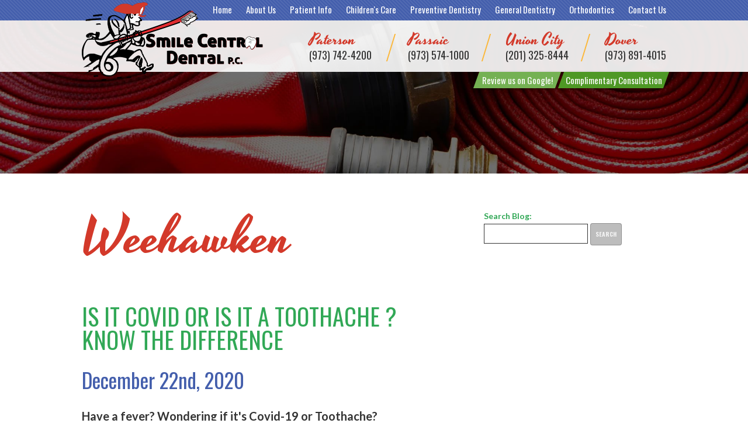

--- FILE ---
content_type: text/html; charset=utf-8
request_url: https://www.scdnj.com/blog/tag/weehawken/
body_size: 8185
content:
<!DOCTYPE html>
<!--[if lt IE 7]>      <html lang="en" class="lt-ie10 lt-ie9 lt-ie8 lt-ie7"> <![endif]-->
<!--[if IE 7]>         <html lang="en" class="ie7 lt-ie10 lt-ie9 lt-ie8"> <![endif]-->
<!--[if IE 8]>         <html lang="en" class="ie8 lt-ie10 lt-ie9"> <![endif]-->
<!--[if IE 9]>         <html lang="en" class="ie9 lt-ie10"> <![endif]-->
<!--[if gt IE 9]><!--> <html lang="en"> <!--<![endif]-->

<head>
<meta charset="utf-8">
<title>Weehawken</title>
<meta name="description" content="Smile Central Dental is your Paterson, Passaic, and Union City,
NJ pediatric dentist and orthodontist,
providing quality dental care for children and teens and orthodontics for all ages. Call today.">
<meta name="HandheldFriendly" content="True">
<meta name="MobileOptimized" content="320">
<meta name="viewport" content="width=device-width, user-scalable=0">
<meta name="format-detection" content="telephone=no"/>
<!--[if IEMobile]> <meta http-equiv="cleartype" content="on"> <![endif]-->

<meta name="robots" content="noindex" /><link rel="canonical" href="https://www.scdnj.com/blog/" />
<!-- Standard desktop and mobile favicons -->
<link rel="shortcut icon" href="/assets/images/icons/favicon.png">

<!-- CSS Stylings (Default Base Stylings and Site Specific) -->
<link rel="stylesheet" href="//srwd.sesamehub.com/assets/fonts/font-awesome-pro/css/fontawesome-all.min.css">
<link rel="stylesheet" href="//srwd.sesamehub.com/assets/v5.0/global.min.css">
<link rel="stylesheet" href="/assets/css/local.css">

<!-- Javascript Libraries -->
<script src="//code.jquery.com/jquery-1.11.3.min.js"></script>
<script src="//ajax.googleapis.com/ajax/libs/jquery/2.2.4/jquery.min.js"></script>
<script src="//code.jquery.com/jquery-migrate-1.2.1.min.js"></script>

<!-- GA CODE -->
<!-- Global site tag (gtag.js) - Google Analytics -->
<script async src="https://www.googletagmanager.com/gtag/js?id=UA-120787152-1"></script>
<script>
  window.dataLayer = window.dataLayer || [];
  function gtag(){dataLayer.push(arguments);}
  gtag('js', new Date());
  gtag('config', 'UA-120787152-1');
</script>

<!-- Global site tag (gtag.js) - Google Analytics -->
<script async src="https://www.googletagmanager.com/gtag/js?id=UA-128060867-1">
</script>
<script>
window.dataLayer = window.dataLayer || [];
function gtag(){dataLayer.push(arguments);}
gtag('js', new Date());
gtag('config', 'UA-128060867-1');
</script>

</head>

<body class="weehawken sidebar-left footer-normal nav-top layout-standard  psds">

<div id="vertex">

<div id="logo"><a href="/"><img src="/assets/images/logo.png" alt="smile central dental" width="310" height="134" /></a></div> 

<div id="hd">
    <div class="container row">
    
<div id="contact-info">
	<div class="office">
    <a class="addy" href="/paterson-location">Paterson
    </a><a class="phone" href="tel:973-742-4200">(973) 742-4200</a>
    <a class="google" aria-label="google" href="https://goo.gl/maps/c4f6Rg622o12"><span class="fab fa-fw fa-google" aria-hidden="true"></span></a>
    </div><div class="office">
    <a class="addy" href="/passaic-location">Passaic 
    </a><a class="phone" href="tel:973-574-1000">(973) 574-1000</a>
    <a class="google" aria-label="google" href="https://goo.gl/maps/hfXUAGnrkN42"><span class="fab fa-fw fa-google" aria-hidden="true"></span></a>
    </div><div class="office">
    <a class="addy" href="/union-city-location">Union City
    </a><a class="phone" href="tel:201-325-8444">(201) 325-8444</a>
    <a class="google" aria-label="google" href="https://goo.gl/maps/6kvuAhU7BMJ2"><span class="fab fa-fw fa-google" aria-hidden="true"></span></a>
    </div><div class="office">
    <a class="addy" href="/dover-location">Dover
    </a><a class="phone" href="tel:973-891-4015">(973) 891-4015</a>
    <a class="google" aria-label="google" href="https://goo.gl/maps/UiPYWwu2wutcGkj66"><span class="fab fa-fw fa-google" aria-hidden="true"></span></a>
    </div>
</div><!--/contact-info-->
    
<div class="util">
	<a class="goo_rev bit" href="javascript:void(0)"><span class="info">Review us on Google!</span>
    </a><a class="co_co bit" href="/appointment-request"><span class="info">Complimentary Consultation</span></a>
</div><!--.util-->

    </div><!--/container-->
</div><!--/hd-->


<nav id="main-nav" class="horizontal clearfix">
	<div class="container row">
    
    <div class="collapsible">
    <a class="trigger" href="javascript:void(0)"><div class="nav_icon"><span></span><span></span><span></span><span></span></div>Menu</a>
    <ul><li class="home first"><a href="/home" id="home" class="home"><span>Home</span></a></li><li class="about-us"><a href="/meet-the-team" id="about-us" class="about-us"><span>About</span> <span>Us</span></a><ul><li class="meet-the-team first"><a href="/meet-the-team" class="meet-the-team"><span>Meet</span> <span>the</span> <span>Team</span></a></li><li class="what-sets-us-apart"><a href="/what-sets-us-apart" class="what-sets-us-apart"><span>What</span> <span>Sets</span> <span>Us</span> <span>Apart</span></a></li><li class="community-outreach-programs"><a href="/community-outreach-programs" class="community-outreach-programs"><span>Community</span> <span>Outreach</span> <span>Programs</span></a></li><li class="our-blog last"><a href="/blog" class="our-blog"><span>Our</span> <span>Blog</span></a></li></ul></li><li class="patient-info"><a href="/dental-faqs" id="patient-info" class="patient-info"><span>Patient</span> <span>Info</span></a><ul><li class="dental-faqs first"><a href="/dental-faqs" class="dental-faqs"><span>Dental</span> <span>FAQs</span></a></li><li class="financial-information"><a href="/financial-information" class="financial-information"><span>Financial</span> <span>Information</span></a></li><li class="patient-forms"><a href="/patient-forms" class="patient-forms"><span>Patient</span> <span>Forms</span></a></li><li class="testimonials"><a href="/testimonials" class="testimonials"><span>Testimonials</span></a></li><li class="pacientes-nuevos"><a href="/pacientes-nuevos" class="pacientes-nuevos"><span>Pacientes</span> <span>Nuevos</span></a></li><li class="post-op-instructions last"><a href="/post-op-instructions" class="post-op-instructions"><span>Post</span> <span>Op.</span> <span>Instructions</span></a></li></ul></li><li class="children-s-care"><a href="/children-s-dentistry" id="children-s-care" class="children-s-care"><span>Children's</span> <span>Care</span></a><ul><li class="children-s-dentistry first"><a href="/children-s-dentistry" class="children-s-dentistry"><span>Children's</span> <span>Dentistry</span></a></li><li class="children-s-dental-faqs"><a href="/children-s-dental-faqs" class="children-s-dental-faqs"><span>Children's</span> <span>Dental</span> <span>FAQs</span></a></li><li class="dental-care-for-your-baby"><a href="/dental-care-for-your-baby" class="dental-care-for-your-baby"><span>Dental</span> <span>Care</span> <span>for</span> <span>Your</span> <span>Baby</span></a></li><li class="thumb-sucking"><a href="/thumb-sucking" class="thumb-sucking"><span>Thumb</span> <span>Sucking</span></a></li><li class="children-s-dental-emergencies"><a href="/children-s-dental-emergencies" class="children-s-dental-emergencies"><span>Children's</span> <span>Dental</span> <span>Emergencies</span></a></li><li class="sports-dentistry last"><a href="/sports-dentistry" class="sports-dentistry"><span>Sports</span> <span>Dentistry</span></a></li></ul></li><li class="preventive-dentistry"><a href="/teeth-for-life" id="preventive-dentistry" class="preventive-dentistry"><span>Preventive</span> <span>Dentistry</span></a><ul><li class="teeth-for-life first"><a href="/teeth-for-life" class="teeth-for-life"><span>Teeth</span> <span>for</span> <span>Life</span></a></li><li class="sealants"><a href="/sealants" class="sealants"><span>Sealants</span></a></li><li class="preventive-care"><a href="/preventive-care" class="preventive-care"><span>Preventive</span> <span>Care</span></a></li><li class="fluoride"><a href="/fluoride" class="fluoride"><span>Fluoride</span></a></li><li class="mouthguards"><a href="/mouthguards" class="mouthguards"><span>Mouthguards</span></a></li><li class="dental-exams-and-cleanings last"><a href="/dental-exams-and-cleanings" class="dental-exams-and-cleanings"><span>Dental</span> <span>Exams</span> <span>and</span> <span>Cleanings</span></a></li></ul></li><li class="general-dentistry"><a href="/gum-disease" id="general-dentistry" class="general-dentistry"><span>General</span> <span>Dentistry</span></a><ul><li class="gum-disease first"><a href="/gum-disease" class="gum-disease"><span>Gum</span> <span>Disease</span></a></li><li class="extractions"><a href="/extractions" class="extractions"><span>Extractions</span></a></li><li class="fillings"><a href="/fillings" class="fillings"><span>Fillings</span></a></li><li class="root-canals"><a href="/root-canals" class="root-canals"><span>Root</span> <span>Canals</span></a></li><li class="wisdom-teeth"><a href="/wisdom-teeth" class="wisdom-teeth"><span>Wisdom</span> <span>Teeth</span></a></li><li class="sedation-dentistry"><a href="/sedation-dentistry" class="sedation-dentistry"><span>Sedation</span> <span>Dentistry</span></a></li><li class="emergency-dental-care last"><a href="/emergency-dental-care" class="emergency-dental-care"><span>Emergency</span> <span>Dental</span> <span>Care</span></a></li></ul></li><li class="orthodontics"><a href="/invisalign-info" id="orthodontics" class="orthodontics"><span>Orthodontics</span></a><ul><li class="invisalign-info first"><a href="/invisalign-info" class="invisalign-info"><span>Invisalign®</span> <span>Info</span></a></li><li class="invisalign-for-teens"><a href="/invisalign-for-teens" class="invisalign-for-teens"><span>Invisalign®</span> <span>for</span> <span>Teens</span></a></li><li class="invisalign-costs"><a href="/invisalign-costs" class="invisalign-costs"><span>Invisalign®</span> <span>Costs</span></a></li><li class="invisalign-faqs"><a href="/invisalign-faqs" class="invisalign-faqs"><span>Invisalign®</span> <span>FAQs</span></a></li><li class="invisalign-testimonials"><a href="/invisalign-testimonials" class="invisalign-testimonials"><span>Invisalign®</span> <span>Testimonials</span></a></li><li class="invisalign-videos"><a href="/invisalign-videos" class="invisalign-videos"><span>Invisalign®</span> <span>Videos</span></a></li><li class="invisalign-for-adults"><a href="/invisalign-for-adults" class="invisalign-for-adults"><span>Invisalign®</span> <span>for</span> <span>Adults</span></a></li><li class="for-all-ages"><a href="/for-all-ages" class="for-all-ages"><span>For</span> <span>All</span> <span>Ages</span></a></li><li class="types-of-braces last"><a href="/types-of-braces" class="types-of-braces"><span>Types</span> <span>of</span> <span>Braces</span></a></li></ul></li><li class="contact-us last"><a href="/appointment-request" id="contact-us" class="contact-us"><span>Contact</span> <span>Us</span></a><ul><li class="appointment-request first"><a href="/appointment-request" class="appointment-request"><span>Appointment</span> <span>Request</span></a></li><li class="post-appointment-survey"><a href="/post-appointment-survey" class="post-appointment-survey"><span>Post-Appointment</span> <span>Survey</span></a></li><li class="refer-a-patient"><a href="/refer-a-patient" class="refer-a-patient"><span>Refer</span> <span>a</span> <span>Patient</span></a></li><li class="paterson-location"><a href="/paterson-location" class="paterson-location"><span>Paterson</span> <span>Location</span></a></li><li class="passaic-location"><a href="/passaic-location" class="passaic-location"><span>Passaic</span> <span>Location</span></a></li><li class="union-city-location"><a href="/union-city-location" class="union-city-location"><span>Union</span> <span>City</span> <span>Location</span></a></li><li class="dover-location last"><a href="/dover-location" class="dover-location"><span>Dover</span> <span>Location</span></a></li></ul></li></ul>			
    </div><!--/collapsible -->
                
	</div><!--/container-->               
</nav><!--/main-nav -->
</div><!--/vertex-->





<div id="ip-sub">
	<div class="container row">
    
	           
    </div><!--/container-->
</div><!--/ip-sub-->

<div id="bd">
    <div class="container row">

<div class="sidebar">
<div id="hide-stock"></div>
<!-- Blog -->

<form action="/blog/search/" method="get" id="blog_search">
<label for="blog_search_term">Search Blog:</label>
<input id="blog_search_term" type="text" name="term" />
<button class="button button-small box-round">Search</button>
</form>
</div><!--.sidebar-->

<div id="content">
    <header><h1>Weehawken</h1></header>
    <div class="content-text">      <div class="post" id="post-231">
  <h2><a href="/blog/2020/12/is-it-covid-or-is-it-a-toothache-know-the-difference" rel="bookmark" title="Permanent Link to Is it Covid or is it a toothache ? Know the difference">Is it Covid or is it a toothache ? Know the difference</a></h2>
  <h3>December 22nd, 2020</h3>
  <div class="entry">
    <p><strong>Have a fever? Wondering if it's Covid-19 or Toothache?</strong><br />
Since Jan of 2020, Covid-19 has caused fear, anxiety, and uncertainty. Because you may already be aware of the symptoms of covid-19, and that's good, but it can make you panic.</p>
<p>Having a fever can make most people believe they or their children have covid<br />
but having a fever can mean several other reasons such as a dental infection.<br />
Let's read more to have a better understanding of the differences.</p>
<p><img class="alignnone size-full wp-image-234" src="//blog.sesamehub.com/grunstein-robert/files/2020/12/scd-kidfever345765.jpg" alt="Kid with fever" width="500" height="368" /></p>
<p><strong>=========================</strong><br />
<strong>First, here is a list to understand the symptoms of covid-19.</strong><br />
<strong> Knowing the common symptoms is very important.</strong></p>
<p>Fever or chills<br />
Cough<br />
Shortness of breath or difficulty breathing<br />
Fatigue<br />
Muscle or body aches<br />
Headache<br />
New loss of taste or smell<br />
Sore throat<br />
Congestion or runny nose<br />
Nausea or vomiting<br />
Diarrhea</p>
<p>If you are experiencing these, stay as safe as possible, practice social distancing, and get tested. It is important to also limit your contact with the outside world to avoid being affected and spreading the virus respectively.</p>
<p>&nbsp;</p>
<p><strong>=========================</strong><br />
<strong>How do we determine if it is a toothache?</strong><br />
<strong>Here are the common symptoms of a toothache:</strong></p>
<p>Pain in a tooth<br />
Persistent throbbing or aching in a tooth<br />
Sensitivity to hot or cold foods/drinks<br />
Sensitivity to pressure when chewing<br />
Swelling in the face or cheek<br />
Tender/swollen lymph nodes under the jaw or in the neck</p>
<p>These symptoms create discomfort in the mouth. So self-monitoring for these signs can be very helpful in distinguishing a toothache from covid-19.</p>
<p><img class="alignnone size-full wp-image-235" src="//blog.sesamehub.com/grunstein-robert/files/2020/12/scd-toothache09876.jpg" alt="Teen with toothache" width="500" height="334" /></p>
<p>&nbsp;</p>
<p>=========================<br />
<strong>When to visit the dentist for emergencies</strong></p>
<p><img class="alignnone size-full wp-image-236" src="//blog.sesamehub.com/grunstein-robert/files/2020/12/scd-dentalvisit-0897688.jpg" alt="Dental Visit Dentist, NJ,New Jersey, passaic,Paterson, Garfield,Clifton, Wallington,Nutley, East Rutherford,Carlstadt, Lyndhurst,Totowa, Elmwood park,Haledon, Hawthorne,Lodi, Hackensack,Hasbrouck heights, Union city,West New york, Weehawken,Secaucus, North Bergen,Guttenberg, Fort Lee,Fairview, Edgewater," width="501" height="334" /></p>
<p>If you feel your child has a toothache, please call the dentist right away.<br />
Your child may have an infection. Infection can spread through the face and even the<br />
body if left untreated.</p>
<p>&nbsp;</p>
<p>&nbsp;</p>
<p>1. 140 Market St, Paterson, NJ 07505<br />
Children's Dentistry - 3rd Floor<br />
Orthodontics Center - 2nd Floor<br />
Treatment Center - 4th Floor<br />
(973) 742-4200</p>
<p>2. 625 Main Ave<br />
Passaic, NJ 07055<br />
Children's Dentistry - 3rd Floor<br />
(973) 574-1000</p>
<p>3. 3196 John Fitzgerald Kennedy Blvd<br />
3rd Floor<br />
Union City, NJ 07087<br />
(201) 325-8444</p>
<p>&nbsp;</p>
<p>&nbsp;</p>
  </div>
  <div class="entry_meta">
    <p class="entry_tag_links">Tags: <a href="/blog/tag/dentist/">dentist</a>, <a href="/blog/tag/kids-dentist/">kids dentist</a>, <a href="/blog/tag/nj/">NJ</a>, <a href="/blog/tag/covid/">covid</a>, <a href="/blog/tag/new-jersey/">New Jersey</a>, <a href="/blog/tag/passaic/">passaic</a>, <a href="/blog/tag/paterson/">Paterson</a>, <a href="/blog/tag/garfield/">Garfield</a>, <a href="/blog/tag/clifton/">Clifton</a>, <a href="/blog/tag/wallington/">Wallington</a>, <a href="/blog/tag/nutley/">Nutley</a>, <a href="/blog/tag/east-rutherford/">East Rutherford</a>, <a href="/blog/tag/carlstadt/">Carlstadt</a>, <a href="/blog/tag/lyndhurst/">Lyndhurst</a>, <a href="/blog/tag/totowa/">Totowa</a>, <a href="/blog/tag/elmwood-park/">Elmwood park</a>, <a href="/blog/tag/haledon/">Haledon</a>, <a href="/blog/tag/hawthorne/">Hawthorne</a>, <a href="/blog/tag/lodi/">Lodi</a>, <a href="/blog/tag/hackensack/">Hackensack</a>, <a href="/blog/tag/hasbrouck-heights/">Hasbrouck heights</a>, <a href="/blog/tag/union-city/">Union city</a>, <a href="/blog/tag/west-new-york/">West New york</a>, <a href="/blog/tag/weehawken/">Weehawken</a>, <a href="/blog/tag/secaucus/">Secaucus</a>, <a href="/blog/tag/north-bergen/">North Bergen</a>, <a href="/blog/tag/fort-lee/">Fort Lee</a>, <a href="/blog/tag/fairview/">Fairview</a>, <a href="/blog/tag/edgewater/">Edgewater</a>, <a href="/blog/tag/childrens-dentist/">childrens dentist</a>, <a href="/blog/tag/dentist-for-my-kid/">dentist for my kid</a>, <a href="/blog/tag/covid-19/">covid-19</a>, <a href="/blog/tag/feeling-sick/">feeling sick</a>, <a href="/blog/tag/covid-or-toothache/">covid or toothache</a>, <a href="/blog/tag/dental-infection/">dental infection</a>, <a href="/blog/tag/pain-in-tooth/">pain in tooth</a>, <a href="/blog/tag/kid-fever/">kid fever</a>, <a href="/blog/tag/chills/">chills</a>, <a href="/blog/tag/child-toothache/">child toothache</a>, <a href="/blog/tag/kids-toothache/">kids toothache</a>, <a href="/blog/tag/aching-in-tooth/">aching in tooth</a>, <a href="/blog/tag/teeth-are-sensitive/">teeth are sensitive</a>, <a href="/blog/tag/is-it-covid-or-is-it-a-toothache/">Is it Covid or is it a toothache</a>, <a href="/blog/tag/flu-or-toothache/">flu or toothache</a>, <a href="/blog/tag/sick-or-toothache/">sick or toothache</a>, <a href="/blog/tag/childrens-dentistry/">childrens dentistry</a></p>
    <p class="entry_category_links">Posted in <a href="/blog/category/common-dental-problems/">Common Dental Problems</a>, <a href="/blog/category/dental-problems/">Dental Problems</a>, <a href="/blog/category/health-info/">Health Info</a>, <a href="/blog/category/health-blog/">Health Blog</a>, <a href="/blog/category/health-article/">Health Article</a>, <a href="/blog/category/dental-article/">Dental Article</a>, <a href="/blog/category/emergencies/">Emergencies</a>, <a href="/blog/category/covid/">Covid</a>, <a href="/blog/category/toothache/">Toothache</a> | <a href="/blog/2020/12/is-it-covid-or-is-it-a-toothache-know-the-difference#entry_comments">No Comments</a></p>
  </div>
</div>
      <div class="post" id="post-227">
  <h2><a href="/blog/2020/11/personal-dental-care-brush-your-plaque-away" rel="bookmark" title="Permanent Link to Personal Dental Care: Brush Your Plaque Away">Personal Dental Care: Brush Your Plaque Away</a></h2>
  <h3>November 7th, 2020</h3>
  <div class="entry">
    <p><strong>Personal Dental Care: Brush Your Plaque Away</strong></p>
<p>Personal Dental Care:<br />
The primary aim of personal dental care is to prevent cavities from forming in the teeth.<br />
In order for you to prevent cavities and maintain a healthy set of teeth, you need to remove plaque, a transparent layer of bacteria that stays on<br />
the surface of your teeth.</p>
<p>Prevent Plaque: Some effective ways to prevent plaque from forming is to brush your teeth at least twice a day and floss at least once a day. Brushing your teeth will help stimulate your gums and in turn, keep them healthy and less susceptible to gum diseases.</p>
<p>Choose The Right Toothpaste: Toothpaste is typically made of detergents, abrasives, and foaming agents. The most common active ingredient in toothpaste is fluoride.<br />
Fluoride is the component of the toothpaste that is responsible for preventing cavities from forming.</p>
<p>When choosing what toothpaste to buy, make sure that it has a great amount of fluoride to keep your mouth cavity-free. Studies say that 1 out of 10 people has a tendency to accumulate tartar rapidly. What is tartar? It is actually plaque that is difficult to remove and damaging because it is already in hardened form.</p>
<p>There are anti-tartar toothpaste and mouthwashes available in the market today which can help prevent tartar formation. Another great tip for preventing the formation of tartar is brushing the teeth located near the salivary glands.</p>
<p>For individuals that seem to have teeth that are sensitive to pressure, cold, and heat, there are toothpastes specially made for sensitive teeth.</p>
<p>However, a visit to the dentist may be most appropriate so that the dentist can assess whether the sensitivity of the teeth may lead to a serious problem such as nerve inflammation or a severe cavity.</p>
<p>Learn How To Floss Although brushing is considered to be the most important part of the personal dental care routine, it doesn’t actually have the ability to remove the plaque and food particles between the teeth, under the gum line, or within braces.</p>
<p>Dental floss is the weapon of choice to get rid of the abovementioned teeth and mouth “pests”. Flossing can be done at least once a day.</p>
<p>There are actually different kinds of flosses and these depend on the space that a person has in between his or her teeth. Most dentists would usually suggest unwaxed floss because it is easier to glide through narrow spaces.</p>
<p>However, recent studies have discovered that there is actually no significant difference in the effectiveness of the different kinds of dental flosses. When flossing your teeth, you should be very careful so that you can avoid injuring your gums.</p>
<p>Remember, gums are very sensitive and they can bleed easily. Never force the floss under the gums; just curve the floss around the edge of your tooth and form<br />
a letter “c” then glide the floss up and down the side of each tooth. Do not forget to floss the backsides of your teeth as well.</p>
<p>All in all, maintaining your very own personal dental care routine can be easy, as long as you have enough willingness and determination to achieve a great set<br />
of pearly whites.</p>
<p>&nbsp;</p>
<p>&nbsp;</p>
  </div>
  <div class="entry_meta">
    <p class="entry_tag_links">Tags: <a href="/blog/tag/bleeding-gums/">bleeding gums</a>, <a href="/blog/tag/unwaxed-floss/">unwaxed floss</a>, <a href="/blog/tag/personal-dental-care/">personal dental care</a>, <a href="/blog/tag/remove-plaque/">remove plaque</a>, <a href="/blog/tag/gum-diseases/">gum diseases</a>, <a href="/blog/tag/flouride/">flouride</a>, <a href="/blog/tag/tartar/">tartar</a>, <a href="/blog/tag/anti-tartar-toothpaste/">anti-tartar toothpaste</a>, <a href="/blog/tag/sensitive-teeth/">sensitive teeth</a>, <a href="/blog/tag/pearly-whites/">pearly whites</a>, <a href="/blog/tag/passaic/">passaic</a>, <a href="/blog/tag/paterson/">Paterson</a>, <a href="/blog/tag/haledon/">Haledon</a>, <a href="/blog/tag/union-city/">Union city</a>, <a href="/blog/tag/weehawken/">Weehawken</a>, <a href="/blog/tag/childrens-dentistry/">childrens dentistry</a>, <a href="/blog/tag/hoboken/">hoboken</a>, <a href="/blog/tag/bergen/">bergen</a>, <a href="/blog/tag/jersey-city/">jersey city</a></p>
    <p class="entry_category_links">Posted in <a href="/blog/category/dental-tips/">Dental Tips</a>, <a href="/blog/category/dental-health/">Dental Health</a>, <a href="/blog/category/brushing-teeth/">Brushing Teeth</a>, <a href="/blog/category/dental-article/">Dental Article</a>, <a href="/blog/category/flossing/">Flossing</a> | <a href="/blog/2020/11/personal-dental-care-brush-your-plaque-away#entry_comments">No Comments</a></p>
  </div>
</div>
  
  
</div>
    </div><!--/content-->

    
    </div><!--/container-->
</div><!--/bd-->


<div id="ft" class="row">

<img class="decoration" src="/assets/images/footer/emergency_care.png" alt="" width="985" height="301" />

<div class="co_marks">
	<a class="invisalign" href="/invisalign-info"><img src="/assets/images/footer/co-invisalign.png" alt="invisalign the clear alternative to braces" width="246" height="58" />
    </a><a class="care_credit2" href="https://www.carecredit.com/"><img src="/assets/images/footer/co-care_credit.png" alt="care credit making care possible today" width="238" height="31" />
    </a><div class="social-media">
    <div class="ib">
<a class="flickr" aria-label="flickr" href="http://www.flickr.com/photos/smilecentraldental/"><span class="fab fa-fw fa-flickr" aria-hidden="true"></span></a>
<a class="facebook" aria-label="facebook" href="http://www.facebook.com/pages/Paterson-NJ/Smile-Central-Dental/184776548202159"><span class="fab fa-fw fa-facebook-f" aria-hidden="true"></span></a>
<!--<a class="instagram" aria-label="instagram" href="#"><span class="fab fa-fw fa-instagram" aria-hidden="true"></span></a>-->
<a class="youtube" aria-label="youtube" href="http://www.youtube.com/user/smilecentraldentalnj"><span class="fab fa-fw fa-youtube" aria-hidden="true"></span></a>
<a class="blog" aria-label="blog" href="/blog"><span class="fas fa-fw fa-rss" aria-hidden="true"></span></a>
<!--<a class="healthgrades" aria-label="healthgrades" href="#"><span class="fa-fw fa-healthgrades2" aria-hidden="true"></span></a>-->
<!--<a class="twitter" aria-label="twitter" href="#"><span class="fab fa-fw fa-twitter" aria-hidden="true"></span></a>-->
    </div><!--.ib-->
</div><!--/social-media--></div><!--co_marks-->

<div class="h_o_o">
  
  <p class="note">Hours of operation vary by location. Please click on your desired office location for specific details:</p>
    <div class="office">
        <a class="location" href="/paterson-location">Paterson Ortho</a>
            </div>
    <div class="office">
        <a class="location" href="/paterson-location">Paterson Dental</a>
    </div>
    <div class="office">
        <a class="location" href="/passaic-location">Passaic</a>
    </div>
    <div class="office">
        <a class="location" href="/union-city-location">Union City</a>
    </div>

    <div class="office">
        <a class="location" href="/dover-location">Dover</a>
    </div>
    </div><!--.h_o_o-->
</div><!--/ft-->
    
<div id="links">
    <div class="container row">

<div class="util">            
    <a id="sesame-link" class="sesame-link" href="http://www.sesamecommunications.com/web-design/">Website Powered by Sesame 24-7<sup>&trade;</sup></a>
    <span class="divider">|</span>
    <a class="site_map" href="/sitemap">Site Map</a>
</div><!--.util-->
    
<div id="btt">
	<a id="back-to-top" href="#hd">
    	<img class="decoration" src="/assets/images/footer/btt.png" alt="back to top" width="109" height="133" />
    	<span class="icon fas fa-arrow-up" aria-hidden="true"></span>
    </a>
</div>
    
    </div><!--/container-->
</div><!--/links-->

<!-- Additional scripts (Mobile Helpers, Console Detector, etc) -->
<!-- Cycle2 Javascript file -->
<script src="//srwd.sesamehub.com/assets/js/vendor/cycle2-v2.1.6/jquery.cycle2.2.0.1.min.js"></script>
<!--<script src="//srwd.sesamehub.com/assets/js/vendor/cycle2-v2.1.6/jquery.cycle2.flip.js"></script>-->
<!--<script src="//srwd.sesamehub.com/assets/js/vendor/cycle2-v2.1.6/jquery.cycle2.swipe.js"></script>-->
<script src="//srwd.sesamehub.com/assets/v5.0/helpers.js"></script>
<script src="//srwd.sesamehub.com/assets/v5.0/global.min.js"></script>

<script src="/assets/js/local.js"></script>

<script>
jQuery(document).ready(function() {
var windowWidth = window.innerWidth;
var navItems = $('#ip-sub a').length;

if((windowWidth > '1023') && (navItems > 5)){ $("#ip-sub span:eq(3)").replaceWith("<br />"); }
if(windowWidth < '1023'){ $(".opp").hide(); }

//co-btn styles
$(".goo_rev").click(function() {
	$(this).toggleClass("active");
    $('#contact-info .google').toggleClass("active");
});

});
</script>

</body>
</html>

--- FILE ---
content_type: text/css
request_url: https://www.scdnj.com/assets/css/local.css
body_size: 13210
content:
@import url('https://fonts.googleapis.com/css?family=Lato:400,400i,700,700i|Oswald:300,400,500,600,700|Yesteryear');
/* ===============================================
	
	grunstein-robert
	
	Sesame Communications - (c) 2018
	Written by: James Stillion
	All rights reserved.
	Any reproduction or intentional misuse is strictly prohibited
	
=============================================== */
/*Colors */
/* hypertext */
/* aegean */
/* parakeet || hyperlinks */
/* dandelion */
/* candyapple */
/* ===============================================
					fonts 
=============================================== */
.font_l {
  font-family: 'Lato', sans-serif;
}
.font_o {
  font-family: 'Oswald', sans-serif;
}
.font_y {
  font-family: 'Yesteryear', cursive;
}
/* ===============================================
					Mixins 
=============================================== */
/*font-mixins*/
.lt {
  font-weight: 300;
}
.roman {
  font-weight: 400;
}
.mbold {
  font-weight: 500;
}
.sbold {
  font-weight: 600;
}
.bold {
  font-weight: 700;
}
.xbold {
  font-weight: 800;
}
.ubold,
.black {
  font-weight: 900;
}
.ob {
  font-style: oblique;
}
.italic {
  font-style: italic;
}
.upp {
  text-transform: uppercase;
}
.loww {
  text-transform: lowercase;
}
.noo {
  text-transform: none;
}
.supp {
  font-variant: small-caps;
}
.normal {
  font-style: normal;
}
/*LINE HEIGHT AND FONT SIZE */
.aligncenter {
  text-align: center;
}
.alignright {
  text-align: right;
}
.alignleft {
  text-align: left;
}
.justify {
  text-align: justify;
}
/*helper mixins*/
.clear {
  clear: both;
}
.clearright {
  clear: right;
}
.clearleft {
  clear: left;
}
.near {
  clear: none;
}
.wimp {
  width: 100%!important;
}
.wall {
  width: 100%;
}
.hall {
  height: 100%;
}
.auto {
  width: auto;
}
.autoy {
  height: auto;
}
.autox {
  width: auto;
  height: auto;
}
.line {
  width: 100%;
  height: 1px;
}
.show {
  display: block;
}
.inline {
  display: inline;
}
.inline-block,
.ib {
  display: inline-block;
}
.hide,
.validation-only {
  display: none;
}
.obliterate {
  line-height: 0;
  font-size: 0;
  text-indent: -999em;
  width: 0;
  height: 0;
  padding: 0;
  margin: 0;
  display: none;
  visibility: hidden;
}
.left {
  float: left;
}
.right {
  float: right;
}
.nofloat {
  float: none;
}
.behave {
  display: block;
  float: left;
}
.rehave {
  display: block;
  float: right;
}
.restrain {
  width: auto;
  display: inline-block;
  float: none;
}
.center {
  margin-left: auto;
  margin-right: auto;
}
.trans {
  -webkit-transition-duration: 0.3s;
  -moz-transition-duration: 0.3s;
  -o-transition-duration: 0.3s;
  -ms-transition-duration: 0.3s;
  transition-duration: 0.3s;
}
.fade {
  opacity: 0.5;
}
.round {
  border-radius: 50%;
}
/*functional mixins*/
.vertical-align {
  position: absolute;
  top: 50%;
  -webkit-transform: translate(0, -50%);
  -moz-transform: translate(0, -50%);
  -ms-transform: translate(0, -50%);
  -o-transform: translate(0, -50%);
  transform: translate(0, -50%);
}
.vertical-align-nul {
  position: relative;
  top: auto;
  -webkit-transform: translate(0, 0);
  -moz-transform: translate(0, 0);
  -ms-transform: translate(0, 0);
  -o-transform: translate(0, 0);
  transform: translate(0, 0);
}
.overlay {
  width: 100%;
  height: 100%;
  position: absolute;
  top: 0;
  left: 0;
}
.inlay {
  width: auto;
  height: auto;
  position: absolute;
}
/* use with .trbl */
.grey {
  -webkit-filter: grayscale(1);
  -webkit-filter: grayscale(100%);
  filter: gray;
  filter: grayscale(100%);
}
.g-style {
  background-color: #a82416;
  background-image: -webkit-gradient(linear, left top, left bottom, color-stop(0%, #b12a1c), color-stop(100% #9e1d0f));
  background-image: -webkit-linear-gradient(top, #b12a1c 0%, #9e1d0f 100%);
  background-image: -moz-linear-gradient(top, #b12a1c 0%, #9e1d0f 100%);
  background-image: -ms-linear-gradient(top, #b12a1c 0%, #9e1d0f 100%);
  background-image: -o-linear-gradient(top, #b12a1c 0%, #9e1d0f 100%);
  background-image: linear-gradient(top, #b12a1c 0%, #9e1d0f 100%);
}
.g-style-linear {
  background-color: #31a856;
  background-image: -webkit-gradient(linear, left top, left top, color-stop(0%, #32ac58), color-stop(100% #30a454));
  background-image: -webkit-linear-gradient(left, #32ac58 0%, #30a454 100%);
  background-image: -moz-linear-gradient(left, #32ac58 0%, #30a454 100%);
  background-image: -ms-linear-gradient(left, #32ac58 0%, #30a454 100%);
  background-image: -o-linear-gradient(left, #32ac58 0%, #30a454 100%);
  background-image: linear-gradient(left, #32ac58 0%, #30a454 100%);
}
/* ===============================================
Basic Stylings
These will affect every size of the site.
=============================================== */
/*resets*/
*,
*:before,
*:after {
  -webkit-box-sizing: border-box;
  -moz-box-sizing: border-box;
  box-sizing: border-box;
}
img {
  height: auto;
}
/*GLOBAL OVERRIDES*/
.fa,
.fas,
.fab,
.fal {
  -webkit-font-smoothing: antialiased;
  -moz-osx-font-smoothing: grayscale;
  vertical-align: 0;
}
sup {
  top: -2px;
}
li {
  line-height: inherit;
}
nav ul li a,
nav ul ul li a {
  padding: 0;
}
address,
div.address {
  margin-bottom: 0;
  line-height: inherit;
  font-style: inherit;
}
/* Body */
body,
input,
select,
textarea {
  font-family: 'Lato', sans-serif;
}
form button {
  font-family: 'Oswald', sans-serif;
}
body {
  line-height: 28px;
  font-size: 15px;
  color: #333333;
  background: #ffffff url(../images/bd.jpg) no-repeat right top;
  overflow: hidden;
}
p {
  margin: 0 0 1.85em;
  /*global override*/
}
/* Links */
a {
  text-decoration: none;
}
#content a {
  color: #31a856;
  text-decoration: none;
  -webkit-transition-duration: 0.3s;
  -moz-transition-duration: 0.3s;
  -o-transition-duration: 0.3s;
  -ms-transition-duration: 0.3s;
  transition-duration: 0.3s;
}
#content a:hover {
  text-decoration: none;
  color: #435eac;
}
/* hfam */
h1,
h2,
h3,
h4,
h5,
h6 {
  line-height: 1;
  text-align: left;
  font-family: 'Oswald', sans-serif;
  font-weight: 400;
  color: #435eac;
  margin: 0 0 0.8em;
  text-rendering: auto;
}
h1 {
  /*F90*/
  font-size: 13vw;
  font-family: 'Yesteryear', cursive;
  font-weight: 400;
  color: #d3392a;
  margin-bottom: 0.75em;
}
h1 .trait {
  line-height: 1.8;
  font-size: 0.44444444em;
  font-family: 'Oswald', sans-serif;
  text-transform: uppercase;
  color: #404040;
  display: block;
}
.home h1 {
  line-height: 1.03333333;
  text-align: center;
}
.home h1,
.sitemap h1 {
  border-bottom: 1px solid #fcb739;
  margin-bottom: 0.4em;
  padding-bottom: 0.275em;
}
h2 {
  font-size: 2em;
  text-transform: uppercase;
  color: #404040;
}
h3 {
  font-size: 1.75em;
}
h4 {
  font-size: 1.4em;
}
h5 {
  font-size: 1.2em;
}
h6 {
  font-size: 1em;
}
/*containers*/
.container {
  max-width: 1000px;
}
/* List Styling */
#content ul,
#content ol {
  margin: 0 0 1.55em 32px;
}
/*global override*/
.what-sets-us-apart #content ol,
.meet-the-team #content ol,
.our-office #content ol,
.office-tour #content ol,
body[class*="-after"] #content ol {
  margin: 0;
}
#content ul li {
  list-style: disc outside;
  /*list-style-image:none;*/
}
.oral-and-maxillofacial-surgery #content ul li,
.periodontal-treatments #content ul li,
#content #brushing-instructions ul li,
#content #flossing-instructions ul li {
  list-style: none;
}
#content dt {
  margin-top: 1em;
}
#content dl {
  margin-bottom: 1.6em;
}
#ft ul,
#subnav {
  margin: 0;
  padding: 0;
}
#ft ul li,
#subnav li,
body.sitemap #content ul li {
  list-style: none;
}
/* ==================================================================
	vertex
=================================================================== */
#vertex {
  padding: 35px 0 0;
  background: rgba(255, 255, 255, 0.9);
  position: relative;
  z-index: 3000;
}
/* ==================================================================
	main-nav
=================================================================== */
#main-nav {
  font-size: 15px;
  text-align: center;
  font-family: 'Oswald', sans-serif;
  padding: 0;
  margin: 0;
  height: 35px;
  width: 100%;
  clear: both;
  background: #435eac url(../images/stripes.008.png) repeat 0 0;
  position: absolute;
  top: 0;
  z-index: 600;
}
#main-nav .container {
  height: 100%;
  width: 100%!important;
  padding: 0;
}
#main-nav .trigger {
  line-height: 35px;
  text-align: center;
  color: #fff;
  padding: 0;
  margin: 0 auto;
  height: 100%;
  width: 100%;
  position: relative;
  z-index: 600;
  -webkit-transition-duration: 0.3s;
  -moz-transition-duration: 0.3s;
  -o-transition-duration: 0.3s;
  -ms-transition-duration: 0.3s;
  transition-duration: 0.3s;
}
#main-nav .trigger .nav_icon {
  width: 16px;
  height: 10px;
  margin-right: 0.4em;
  position: relative;
  display: inline-block;
  top: -0.14em;
}
#main-nav .trigger .nav_icon span {
  height: 2px;
  width: 100%;
  border-radius: 2px;
  background: #fff;
  display: block;
  position: absolute;
  left: 0;
  opacity: 1;
  -webkit-transform: rotate(0deg);
  -moz-transform: rotate(0deg);
  -ms-transform: rotate(0deg);
  -o-transform: rotate(0deg);
  transform: rotate(0deg);
  -webkit-transition-duration: 0.3s;
  -moz-transition-duration: 0.3s;
  -o-transition-duration: 0.3s;
  -ms-transition-duration: 0.3s;
  transition-duration: 0.3s;
}
#main-nav .trigger .nav_icon span:nth-child(1) {
  top: 0px;
}
#main-nav .trigger .nav_icon span:nth-child(2),
#main-nav .trigger .nav_icon span:nth-child(3) {
  top: 50%;
}
#main-nav .trigger .nav_icon span:nth-child(4) {
  top: 100%;
}
#main-nav .trigger:hover {
  color: #fcb739;
}
#main-nav .trigger:hover .nav_icon span {
  background: #fcb739;
}
#main-nav .open .trigger {
  color: #fcb739;
}
#main-nav .open .trigger .nav_icon span {
  background: #fcb739;
}
#main-nav .open .trigger .nav_icon span:nth-child(1) {
  width: 0;
  top: 50%;
  left: 50%;
}
#main-nav .open .trigger .nav_icon span:nth-child(2) {
  -webkit-transform: rotate(45deg);
  -moz-transform: rotate(45deg);
  -ms-transform: rotate(45deg);
  -o-transform: rotate(45deg);
  transform: rotate(45deg);
}
#main-nav .open .trigger .nav_icon span:nth-child(3) {
  -webkit-transform: rotate(-45deg);
  -moz-transform: rotate(-45deg);
  -ms-transform: rotate(-45deg);
  -o-transform: rotate(-45deg);
  transform: rotate(-45deg);
}
#main-nav .open .trigger .nav_icon span:nth-child(4) {
  width: 0;
  top: 50%;
  left: 50%;
}
#main-nav ul {
  width: 100%;
  margin: 0;
  padding: 1em 0;
  z-index: 550;
  position: relative;
  background: rgba(0, 0, 0, 0.88);
}
#main-nav ul:before {
  content: '';
  background: rgba(211, 57, 42, 0.8) url(../images/stripes.008.png) repeat 0 0;
  width: 100%;
  height: 100%;
  position: absolute;
  top: 0;
  left: 0;
  opacity: 0.88;
  -webkit-transition-duration: 0.3s;
  -moz-transition-duration: 0.3s;
  -o-transition-duration: 0.3s;
  -ms-transition-duration: 0.3s;
  transition-duration: 0.3s;
}
#main-nav ul li {
  clear: both;
}
#main-nav ul li a[id] {
  line-height: 40px;
  color: #fff;
  width: auto;
  height: 40px;
  margin: 0;
  padding: 0;
  display: inline-block;
  position: relative;
}
#main-nav ul li.active > a[id],
#main-nav ul li:hover > a[id] {
  color: #fcb739;
  text-decoration: none;
}
#main-nav ul ul {
  padding: 0;
  width: 100%;
  float: left;
  background: rgba(67, 94, 172, 0.89);
  display: inline;
}
#main-nav ul ul:before {
  display: none;
}
#main-nav ul ul li {
  width: 100%;
  float: left;
  background: none;
}
#main-nav ul ul li a {
  line-height: 40px;
  color: #fff;
  width: 100%;
  height: 40px;
  /*default 40*/
  margin: 0;
  background: none;
  border: none;
  position: relative;
  display: inline-block;
}
#main-nav ul li.active ul li a:hover,
#main-nav ul ul li a:hover,
#main-nav ul ul li a.active {
  text-decoration: none;
  color: #d3392a;
  /*.show;*/
  margin-bottom: 0;
  background: #fff;
  border: none;
}
/* main-nav make li fly in all cool */
#main-nav .collapsible.open > ul li {
  -webkit-animation: peters_move 0.4s 1;
  -moz-animation: peters_move 0.4s 1;
  -ms-animation: peters_move 0.4s 1;
  -o-animation: peters_move 0.4s 1;
  animation: peters_move 0.4s 1;
}
#main-nav .collapsible.open ul ul li {
  -webkit-animation: none;
  -moz-animation: none;
  -ms-animation: none;
  -o-animation: none;
  animation: none;
}
/* make flyouts expand on mobile */
#main-nav ul ul li {
  height: 0;
  overflow: hidden;
  -webkit-transition-duration: 0.3s;
  -moz-transition-duration: 0.3s;
  -o-transition-duration: 0.3s;
  -ms-transition-duration: 0.3s;
  transition-duration: 0.3s;
  opacity: 0;
}
/* all about that open class */
#main-nav .open ul .open ul {
  padding: 1em 0;
}
#main-nav .open ul .open ul li {
  height: 40px;
  opacity: 1;
}
/* ==================================================================
	logo
=================================================================== */
#logo {
  display: block;
  width: 66%;
  max-width: 310px;
  margin: 1em auto;
  position: relative;
  -webkit-transition-duration: 0.3s;
  -moz-transition-duration: 0.3s;
  -o-transition-duration: 0.3s;
  -ms-transition-duration: 0.3s;
  transition-duration: 0.3s;
}
/* ==================================================================
	header
=================================================================== */
#hd {
  text-align: center;
  color: #333;
  padding: 1em 0 0;
  position: relative;
}
#hd .container {
  width: 100%!important;
}
#hd .util {
  font-family: 'Oswald', sans-serif;
  width: 100%;
  margin: 1em auto -28px;
  display: block;
}
#hd .util .bit {
  line-height: 28px;
  font-size: 15px;
  color: #fff;
  height: 28px;
  position: relative;
  display: inline-block;
}
#hd .util .bit:before {
  content: '';
  width: 100%;
  height: 100%;
  position: absolute;
  top: 0;
  left: 0;
  box-shadow: 2px 2px 5px rgba(0, 0, 0, 0.35);
  -webkit-transform: skewX(-20deg);
  -moz-transform: skewX(-20deg);
  -ms-transform: skewX(-20deg);
  -o-transform: skewX(-20deg);
  transform: skewX(-20deg);
  -webkit-transition-duration: 0.3s;
  -moz-transition-duration: 0.3s;
  -o-transition-duration: 0.3s;
  -ms-transition-duration: 0.3s;
  transition-duration: 0.3s;
}
#hd .util .bit:nth-child(1) {
  margin-right: 5px;
}
#hd .util .bit.goo_rev {
  width: 40%;
  max-width: 140px;
}
#hd .util .bit.goo_rev:before {
  background: #74b153;
}
#hd .util .bit.goo_rev.active {
  color: #fcb739;
}
#hd .util .bit.goo_rev.active:before {
  background: rgba(49, 168, 86, 0.88);
}
#hd .util .bit.co_co {
  width: 52%;
  max-width: 180px;
}
#hd .util .bit.co_co:before {
  background: #4e9825;
}
#hd .util .bit[class]:hover {
  color: #fcb739;
}
#hd .util .bit[class]:hover:before {
  background: rgba(49, 168, 86, 0.88);
}
#hd .util .bit .info {
  display: inline-block;
  position: relative;
}
/* contact-info */
#contact-info {
  font-size: 4.5vw;
  text-align: center;
  margin: 0 0 1em;
  display: inline-block;
  width: 100%;
}
#contact-info .office {
  width: auto;
  margin: 0 0.8em;
  position: relative;
  display: inline-block;
  vertical-align: top;
}
#contact-info .office:nth-child(2):before,
#contact-info .office:nth-child(3):after ,
#contact-info .office:nth-child(2):after {
  content: '';
  width: 2px;
  height: 2.35em;
  margin: 0.35em 0 0;
  background: #fcb739;
  display: inline-block;
  vertical-align: top;
  position: absolute;
  top: -0.2em;
  -webkit-transform: skewX(-17deg);
  -moz-transform: skewX(-17deg);
  -ms-transform: skewX(-17deg);
  -o-transform: skewX(-17deg);
  transform: skewX(-17deg);
}
#contact-info .office:nth-child(2):before {
  left: -0.7em;
}
#contact-info .office:nth-child(2):after ,
#contact-info .office:nth-child(3):after {
  right: -1em;
}
#contact-info .addy {
  line-height: 1;
  font-size: 1.4em;
  font-family: 'Yesteryear', cursive;
  color: #d3392a;
  display: block;
}
#contact-info .phone {
  line-height: 1.27777778;
  font-size: 0.9em;
  font-family: 'Oswald', sans-serif;
  color: #333;
  display: inline-block;
  vertical-align: top;
}
#contact-info .google {
  line-height: 1;
  font-size: 1.5em;
  text-align: center;
  color: #d3392a;
  width: 100%;
  margin: 0 auto;
  position: absolute;
  left: 0;
  bottom: -0.7em;
  -webkit-transform: scale(0);
  -moz-transform: scale(0);
  -ms-transform: scale(0);
  -o-transform: scale(0);
  transform: scale(0);
  -webkit-transition: all 0.3s ease-in-out;
  -moz-transition: all 0.3s ease-in-out;
  -o-transition: all 0.3s ease-in-out;
  -ms-transition: all 0.3s ease-in-out;
  transition: all 0.3s ease-in-out;
}
#contact-info .google.active {
  color: #d3392a;
  -webkit-transform: scale(1);
  -moz-transform: scale(1);
  -ms-transform: scale(1);
  -o-transform: scale(1);
  transform: scale(1);
}
#contact-info .google:hover {
  color: #435eac;
  -webkit-transform: scale(1.44);
  -moz-transform: scale(1.44);
  -ms-transform: scale(1.44);
  -o-transform: scale(1.44);
  transform: scale(1.44);
}
#contact-info a {
  -webkit-transition-duration: 0.3s;
  -moz-transition-duration: 0.3s;
  -o-transition-duration: 0.3s;
  -ms-transition-duration: 0.3s;
  transition-duration: 0.3s;
}
#contact-info a:hover {
  color: #31a856;
}
/* ==================================================================
	slideshow
=================================================================== */
#slideshow {
  text-align: center;
  background: #fff;
  position: relative;
  z-index: 400;
}
#slideshow:before {
  content: '';
  width: 100%;
  height: 100%;
  position: absolute;
  top: 0;
  left: 0;
  background: -moz-linear-gradient(top, rgba(0, 0, 0, 0) 0%, rgba(0, 0, 0, 0) 63%, rgba(0, 0, 0, 0.6) 100%);
  background: -webkit-linear-gradient(top, rgba(0, 0, 0, 0) 0%, rgba(0, 0, 0, 0) 63%, rgba(0, 0, 0, 0.6) 100%);
  background: linear-gradient(to bottom, rgba(0, 0, 0, 0) 0%, rgba(0, 0, 0, 0) 63%, rgba(0, 0, 0, 0.6) 100%);
  z-index: 400;
}
#slideshow #home-slideshow {
  width: 200%;
  margin: 0 -50%;
}
#slideshow .ss_overlay {
  font-size: 3vw;
  padding: 1em 0;
  background: #817f7b;
  position: relative;
  z-index: 420;
}
#slideshow .ss_overlay .topic {
  line-height: 1;
  font-size: 4em;
  font-family: 'Yesteryear', cursive;
  color: #fff;
  width: 100%;
  margin-bottom: 0.3375em;
  display: block;
}
#slideshow .ss_overlay a {
  /*F65*/
  line-height: 0.66;
  font-size: 3.25em;
  font-family: 'Yesteryear', cursive;
  color: #fff;
  width: 46%;
  max-width: 6.50769230769231em;
  height: 2.21538461538462em;
  margin: 0 1%;
  padding: 0.6em 0 0;
  position: relative;
  display: inline-block;
  vertical-align: top;
  -webkit-transition-duration: 0.3s;
  -moz-transition-duration: 0.3s;
  -o-transition-duration: 0.3s;
  -ms-transition-duration: 0.3s;
  transition-duration: 0.3s;
}
#slideshow .ss_overlay a:before {
  content: '';
  width: 100%;
  height: 100%;
  position: absolute;
  top: 0;
  left: 0;
  background: url(../images/stripes.008.png) repeat 0 0;
  box-shadow: 2px 2px 5px rgba(0, 0, 0, 0.35);
  -webkit-transform: skewX(-17deg);
  -moz-transform: skewX(-17deg);
  -ms-transform: skewX(-17deg);
  -o-transform: skewX(-17deg);
  transform: skewX(-17deg);
  -webkit-transition-duration: 0.3s;
  -moz-transition-duration: 0.3s;
  -o-transition-duration: 0.3s;
  -ms-transition-duration: 0.3s;
  transition-duration: 0.3s;
}
#slideshow .ss_overlay a:nth-of-type(1):before {
  background-color: #fcb739;
}
#slideshow .ss_overlay a:nth-last-of-type(1):before {
  background-color: #435eac;
}
#slideshow .ss_overlay a:nth-child(n):hover {
  color: #fcb739;
}
#slideshow .ss_overlay a:nth-child(n):hover:before {
  background-color: rgba(49, 168, 86, 0.88);
}
#slideshow .ss_overlay a .trait {
  letter-spacing: 0.02em;
  line-height: 0.93939394;
  font-size: 0.50769231em;
  font-family: 'Oswald', sans-serif;
  font-weight: 500;
  text-transform: uppercase;
  display: block;
}
#slideshow .ss_overlay a .info {
  position: relative;
  display: inline-block;
  vertical-align: bottom;
}
/* ==================================================================
	callouts || aka bd-callouts
=================================================================== */
#callouts {
  font-size: 1.8vw;
  text-align: center;
  padding: 2em 0 1em;
  margin: 0;
  background: #dcdcdc url(../images/callouts/bg.jpg) no-repeat center center;
  position: relative;
  z-index: 390;
}
#callouts:before {
  content: '';
  width: 100%;
  height: auto;
  background: #fff;
  position: absolute;
  top: 59%;
  right: 0;
  bottom: 0;
  display: block;
}
#callouts a {
  /*F55*/
  line-height: 0.8;
  font-size: 2.75em;
  font-family: 'Yesteryear', cursive;
  color: #fff;
  width: 5.67272727272727em;
  border-radius: 50%;
  margin: 0.40909090909091em;
  padding: 0;
  border: 0.27272727272727em solid #fff;
  position: relative;
  display: inline-block;
  vertical-align: top;
  -webkit-transition-duration: 0.3s;
  -moz-transition-duration: 0.3s;
  -o-transition-duration: 0.3s;
  -ms-transition-duration: 0.3s;
  transition-duration: 0.3s;
}
#callouts a .decoration {
  width: 100%;
  border-radius: 50%;
  background: #d3392a;
  -webkit-transform-style: preserve-3d;
  -moz-transform-style: preserve-3d;
  -ms-transform-style: preserve-3d;
  -o-transform-style: preserve-3d;
  transform-style: preserve-3d;
  -webkit-transition-duration: 0.6s;
  -moz-transition-duration: 0.6s;
  -o-transition-duration: 0.6s;
  -ms-transition-duration: 0.6s;
  transition-duration: 0.6s;
  -webkit-transition-timing-function: ease-in-out;
  -moz-transition-timing-function: ease-in-out;
  -o-transition-timing-function: ease-in-out;
  -ms-transition-timing-function: ease-in-out;
  transition-timing-function: ease-in-out;
  -webkit-perspective: 800px;
  -moz-perspective: 800px;
  -ms-perspective: 800px;
  -o-perspective: 800px;
  perspective: 800px;
}
#callouts a .topic {
  width: 100%;
  position: absolute;
  top: 50%;
  -webkit-transform: translate(0, -50%);
  -moz-transform: translate(0, -50%);
  -ms-transform: translate(0, -50%);
  -o-transform: translate(0, -50%);
  transform: translate(0, -50%);
  top: 52%;
  left: 0;
  z-index: 400;
}
#callouts a .trait {
  line-height: 1.14285714;
  font-size: 0.63636364em;
  font-family: 'Oswald', sans-serif;
  font-weight: 500;
  text-transform: uppercase;
}
#callouts a:hover {
  color: #fcb739;
  z-index: 400;
}
#callouts a:hover .decoration {
  background-color: rgba(211, 57, 42, 0.88);
  -webkit-transform: translateX(0) rotateY(-180deg);
  -moz-transform: translateX(0) rotateY(-180deg);
  -ms-transform: translateX(0) rotateY(-180deg);
  -o-transform: translateX(0) rotateY(-180deg);
  transform: translateX(0) rotateY(-180deg);
}
/* ==================================================================
	.spotlight
=================================================================== */
.spotlight {
  text-align: center;
  position: relative;
}
.spotlight > div {
  position: relative;
}
.spotlight .spot_01 {
  font-size: 2.8vw;
  color: #fff;
  padding: 4em 0 0;
  background: #fff;
}
.spotlight .spot_01 .topic {
  line-height: 1;
  font-size: 3em;
  font-family: 'Oswald', sans-serif;
  text-transform: uppercase;
  font-weight: 300;
  color: #404040;
  width: 100%;
  margin-bottom: 0.86666666666667em;
  display: block;
}
.spotlight .spot_01 .topic .trait {
  font-weight: 700;
  color: #435eac;
}
.spotlight .spot_01 .location {
  /*F17*/
  line-height: 1.52941176;
  font-size: 0.85em;
  font-family: 'Oswald', sans-serif;
  width: 18.47058823529412em;
  padding: 1.58823529411765em 0 1.41176470588235em;
  /*margin:4% 2%;*/
  margin: 25.76470588235294em 2% 4%;
  background: #435eac url(../images/stripes.008.png) repeat 0 0;
  display: inline-block;
  vertical-align: top;
  position: relative;
}
.spotlight .spot_01 .location:before {
  content: '';
  width: 100%;
  height: 25.41176470588235em;
  background: #ececec no-repeat center center;
  background-size: 100% auto;
  display: block;
  position: absolute;
  left: 0;
  top: -25.76470588em;
}
.spotlight .spot_01 .location.paterson:before {
  background-image: url(../images/footer/paterson-dental-office.png);
}
.spotlight .spot_01 .location.passaic:before {
  background-image: url(../images/footer/passaic-dental-office.png);
}
.spotlight .spot_01 .location.union:before {
  background-image: url(../images/footer/union-city-dental-office.png);
}
.spotlight .spot_01 .location.dover:before {
  background-image: url(../images/footer/dover-dental-office.png);
}
.spotlight .spot_01 a {
  color: #fff;
  -webkit-transition-duration: 0.3s;
  -moz-transition-duration: 0.3s;
  -o-transition-duration: 0.3s;
  -ms-transition-duration: 0.3s;
  transition-duration: 0.3s;
}
.spotlight .spot_01 a:hover {
  color: #fcb739;
}
.spotlight .spot_01 .addy {
  display: block;
}
.spotlight .spot_01 .addy:before {
  content: '';
  width: 50%;
  height: 3em;
  position: absolute;
  right: 2em;
  top: -14.5em;
}
.spotlight .spot_01 .city {
  /*F25*/
  line-height: 2.32;
  font-size: 1.47058824em;
  text-transform: uppercase;
  padding: 0 1.6em 0 0.92em;
  background: url(../images/stripe.flag.png) no-repeat 100% center;
  background-size: auto 100%;
  -webkit-filter: drop-shadow(2px 2px 5px rgba(0, 0, 0, 0.35));
  filter: drop-shadow(2px 2px 5px rgba(0, 0, 0, 0.35));
  position: absolute;
  top: -16.64em;
  left: -0.28em;
}
.spotlight .spot_01 .phone {
  line-height: 1.72;
  font-size: 1.47058824em;
  font-weight: 600;
}
.spotlight .spot_02 {
  font-size: 4vw;
  color: #fff;
  padding: 4.075em 0 4.325em;
  background: #bb2315 url(../images/spotlight/spot.02.jpg) no-repeat center center;
}
.spotlight .spot_02 .info {
  color: #fff;
  width: 96%;
  max-width: 1000px;
  margin: 0 auto;
  display: block;
  -webkit-transition-duration: 0.3s;
  -moz-transition-duration: 0.3s;
  -o-transition-duration: 0.3s;
  -ms-transition-duration: 0.3s;
  transition-duration: 0.3s;
}
.spotlight .spot_02 .info:hover {
  color: #fcb739;
}
.spotlight .spot_02 .topic {
  line-height: 0.8;
  font-size: 5em;
  font-family: 'Yesteryear', cursive;
  margin-bottom: 0.4em;
  width: 100%;
  display: block;
}
.spotlight .spot_02 .voluble {
  line-height: 1.53846154;
  font-size: 1.3em;
  width: 100%;
  max-width: 26.30769230769231em;
  display: inline-block;
  vertical-align: middle;
}
.spotlight .spot_03 {
  font-size: 3.5vw;
  padding: 2.55em 0;
  background: #747474 url(../images/spotlight/spot.03.jpg) no-repeat center center;
  border-top: 5px solid #fff;
}
.spotlight .spot_03 .decoration {
  width: 66%;
  max-width: 550px;
  margin: 0 auto 2em;
  display: block;
}
.spotlight .spot_03 .info {
  color: #fff;
  display: block;
  width: 96%;
  max-width: 530px;
  margin: 0 auto;
}
.spotlight .spot_03 .info:hover {
  /*color: #fcb739;*/
}
.spotlight .spot_03 .topic {
  line-height: 1;
  font-size: 5em;
  font-family: 'Yesteryear', cursive;
}
.spotlight .spot_03 .voluble {
  line-height: 1.53846154;
  font-size: 1.3em;
  margin-top: 2.80769230769231em;
}
/* ==================================================================
	ip-sub || aka subnav-outer
=================================================================== */
#ip-sub {
  line-height: 19px;
  font-size: 15px;
  text-align: center;
  font-family: 'Oswald', sans-serif;
  color: #fff;
  padding: 4.83333333333333em 0;
  position: relative;
  overflow: hidden;
}
#ip-sub p {
  margin: 0;
  padding: 0;
}
#ip-sub a {
  color: #fff;
  display: inline-block;
  margin: 0.2em 0.8em;
  position: relative;
}
#ip-sub a:hover,
#ip-sub a.active {
  color: #fcb739;
  text-decoration: none;
}
#ip-sub .divider {
  display: none;
}
/* ==================================================================
	content || aka #home-content and .interior-content
=================================================================== */
#bd {
  padding: 3em 0 6em;
  background: #fff;
  position: relative;
  z-index: 400;
}
/* Content */
#content a img {
  -webkit-transition-duration: 0.3s;
  -moz-transition-duration: 0.3s;
  -o-transition-duration: 0.3s;
  -ms-transition-duration: 0.3s;
  transition-duration: 0.3s;
}
#content a .fa,
#content a .fas,
#content a .fab {
  -webkit-transition-duration: 0.3s;
  -moz-transition-duration: 0.3s;
  -o-transition-duration: 0.3s;
  -ms-transition-duration: 0.3s;
  transition-duration: 0.3s;
  -webkit-transform-origin: 20% 50%;
  -moz-transform-origin: 20% 50%;
  -ms-transform-origin: 20% 50%;
  -o-transform-origin: 20% 50%;
  transform-origin: 20% 50%;
}
#content a:hover img {
  opacity: 0.5;
}
#content a:hover .fa,
#content a:hover .fas,
#content a:hover .fab {
  -webkit-transform: scale(1.33);
  -moz-transform: scale(1.33);
  -ms-transform: scale(1.33);
  -o-transform: scale(1.33);
  transform: scale(1.33);
}
/* ===============================================
				custom content 
=============================================== */
.office_tour {
  display: block;
  position: relative;
}
.office_tour .cycle-slideshow {
  display: block;
  width: 96%;
  max-width: 800px;
  margin-left: auto;
  margin-right: auto;
}
.office_tour .controls {
  width: 100%;
  display: block;
  position: absolute;
  top: 50%;
  -webkit-transform: translate(0, -50%);
  -moz-transform: translate(0, -50%);
  -ms-transform: translate(0, -50%);
  -o-transform: translate(0, -50%);
  transform: translate(0, -50%);
  left: 0;
  z-index: 400;
}
.office_tour .controls > div {
  font-size: 2.5em;
  color: #31a856;
  display: block;
  -webkit-transition-duration: 0.3s;
  -moz-transition-duration: 0.3s;
  -o-transition-duration: 0.3s;
  -ms-transition-duration: 0.3s;
  transition-duration: 0.3s;
}
.office_tour .controls > div[id^="prev"] {
  float: left;
}
.office_tour .controls > div[id^="next"] {
  float: right;
  direction: rtl;
}
.office_tour .controls > div:hover {
  cursor: pointer;
  -webkit-transform: scale(1.44);
  -moz-transform: scale(1.44);
  -ms-transform: scale(1.44);
  -o-transform: scale(1.44);
  transform: scale(1.44);
  opacity: 0.5;
}
/* ===============================================
					sitemap 
=============================================== */
.sitemap #content ul {
  margin-left: 0px;
  list-style: none;
  margin-bottom: 0;
}
.sitemap #content .column > ul > li {
  margin-bottom: 1.45em;
}
.sitemap #content ul a {
  line-height: 1.275;
  font-size: 2em;
  font-family: 'Oswald', sans-serif;
  text-transform: uppercase;
  text-decoration: none;
  color: #404040;
  -webkit-transition-duration: 0;
  -moz-transition-duration: 0;
  -o-transition-duration: 0;
  -ms-transition-duration: 0;
  transition-duration: 0;
}
.sitemap #content a:hover {
  text-decoration: none;
  color: #435eac;
}
.sitemap #content ul ul li a {
  line-height: 1.6;
  font-size: 1em;
  font-style: normal;
  font-weight: 700;
  font-family: 'Lato', sans-serif;
  text-transform: none;
  color: #31a856;
  margin-left: 0;
  /*to increase space adjust [body.sitemap #bd ul ul li] below*/
}
body.sitemap #bd ul li {
  list-style: none;
}
body.sitemap #bd ul ul li {
  list-style: none;
  margin-left: 0;
}
/* ==================================================================
	sidebar / sitepics
=================================================================== */
.sidebar {
  display: none;
  width: 100%;
  max-width: 350px;
  margin: 0 auto 6%;
  padding: 0;
}
.home .sidebar {
  max-width: 283px;
  display: block;
}
.meet-the-doctor .sidebar,
body[class^='meet-dr-'] .sidebar,
body[class^='meet-doctor-'] .sidebar,
body[class~='blog'] .sidebar {
  display: block;
}
/*sitepics*/
#hide-stock {
  position: relative;
}
.static {
  /*350*/
  width: 100%;
  position: relative;
  border-radius: 50%;
  box-shadow: 5px 5px 7px rgba(0, 0, 0, 0.57);
}
.staff {
  display: block;
  width: 45%;
  max-width: 200px;
  float: right;
  margin: 0 0 1em 1em;
  box-shadow: 5px 5px 7px rgba(0, 0, 0, 0.57);
}
.team {
  display: block;
  width: 100%;
  max-width: 1000px;
  margin: 2% auto;
}
/* .co_marks || appplies to sidebar and footer co_marks */
.co_marks {
  text-align: center;
  position: relative;
}
.co_marks a {
  width: 100%;
  margin: 0 auto 2.35em;
  display: inline-block;
  vertical-align: top;
  -webkit-transition-duration: 0.3s;
  -moz-transition-duration: 0.3s;
  -o-transition-duration: 0.3s;
  -ms-transition-duration: 0.3s;
  transition-duration: 0.3s;
}
.co_marks a.ada {
  max-width: 191px;
}
.co_marks a.care_credit {
  max-width: 223px;
}
.co_marks a.aadom {
  max-width: 223px;
}
.co_marks a.tre_tow {
  max-width: 224px;
}
.co_marks a.invisalign {
  max-width: 246px;
  margin-bottom: 0.6em;
}
.co_marks a.care_credit2 {
  max-width: 238px;
  margin-bottom: 1.6em;
}
.co_marks a img {
  display: block;
  width: 100%;
  float: left;
}
.co_marks a:hover {
  -webkit-transform: scale(0.88);
  -moz-transform: scale(0.88);
  -ms-transform: scale(0.88);
  -o-transform: scale(0.88);
  transform: scale(0.88);
  opacity: 0.5;
}
/* ==================================================================
	#ft
=================================================================== */
#ft {
  text-align: center;
  padding: 0 0 3.45em;
  background: #8f8f8f url(../images/footer/bg.jpg) no-repeat center center;
  position: relative;
  z-index: 400;
  /* co-marks */
}
#ft .decoration {
  width: 95%;
  max-width: 49.25em;
  margin: -6.65em auto 2.8em;
  display: block;
}
#ft a {
  color: #fff;
  -webkit-transition-duration: 0.3s;
  -moz-transition-duration: 0.3s;
  -o-transition-duration: 0.3s;
  -ms-transition-duration: 0.3s;
  transition-duration: 0.3s;
}
#ft a:hover {
  color: #fcb739;
}
#ft .co_marks {
  width: 96%;
  max-width: 246px;
  margin-left: auto;
  margin-right: auto;
}
/* social-media || aka social-icons */
.social-media img,
.social-media .ib {
  vertical-align: top;
}
/*global override*/
.social-media {
  text-align: center;
  width: 100%;
  height: auto;
  padding: 0;
  margin: 1em 0 2em;
  display: inline-block;
  vertical-align: top;
  position: relative;
  z-index: 300;
}
.social-media > div {
  width: auto;
}
.social-media a {
  line-height: 30px;
  font-size: 16px;
  color: #fff;
  height: 30px;
  width: 30px;
  border-radius: 50%;
  margin: 0 3px 0 0;
  background: #31a856;
  display: block;
  float: left;
  position: relative;
  -webkit-transition-duration: 0.3s;
  -moz-transition-duration: 0.3s;
  -o-transition-duration: 0.3s;
  -ms-transition-duration: 0.3s;
  transition-duration: 0.3s;
}
.social-media a:nth-last-of-type(1) {
  margin: 0;
}
.social-media a:hover {
  color: #fff;
  background: rgba(67, 94, 172, 0.88);
  z-index: 400;
  -webkit-transform: scale(1.44);
  -moz-transform: scale(1.44);
  -ms-transform: scale(1.44);
  -o-transform: scale(1.44);
  transform: scale(1.44);
}
.social-media a .fa,
.social-media a .fas,
.social-media a .fab {
  position: relative;
}
/* hours of operation */
.h_o_o {
  font-family: 'Oswald', sans-serif;
  color: #fff;
}
.h_o_o .office {
  text-align: left;
  width: 11em;
  margin: 1em;
  display: inline-block;
  vertical-align: top;
}
.h_o_o .location {
  line-height: 2.32;
  font-size: 1.25em;
  text-align: left;
  text-transform: uppercase;
  color: #fff;
  height: 2.32em;
  width: 100%;
  padding: 0 0 0 0.46em;
  margin: 0 0 0.72em;
  background: url(../images/stripe.flag.png) no-repeat 100% 50%;
  background-size: auto 100%;
  -webkit-filter: drop-shadow(2px 2px 5px rgba(0, 0, 0, 0.35));
  filter: drop-shadow(2px 2px 5px rgba(0, 0, 0, 0.35));
  display: block;
}
.h_o_o .time {
  /*F16*/
  line-height: 1.875;
  font-size: 0.8em;
  width: 100%;
  position: relative;
}
.h_o_o .time:before {
  content: '';
  width: 1px;
  height: auto;
  background: #fcb739;
  position: absolute;
  top: 0.5em;
  bottom: 0.5em;
  left: 2.6875em;
}
.h_o_o .dayname {
  text-align: right;
  font-weight: 600;
  text-transform: uppercase;
  width: 2em;
  margin-right: 1.5em;
  display: inline-block;
}
.h_o_o .hours {
  text-align: left;
  width: 60%;
  display: inline-block;
}
#ft p.note {
  font-family: 'Oswald', sans-serif;
  color: #fff;
  margin: 0 auto 10px;
  display: block;
  font-size: 1em;
  max-width: 90%;
}
/* ==================================================================
		links || aka ft-design-credit
=================================================================== */
#links {
  line-height: 30px;
  font-size: 12px;
  text-align: center;
  color: #333;
  padding: 2em 0 0;
  margin: 0;
  background: #fff;
  position: relative;
  z-index: 420;
}
#links .container {
  height: 100%;
}
#links .util {
  margin-bottom: 2em;
}
#links .util a {
  color: #333;
  -webkit-transition-duration: 0.3s;
  -moz-transition-duration: 0.3s;
  -o-transition-duration: 0.3s;
  -ms-transition-duration: 0.3s;
  transition-duration: 0.3s;
}
#links .util a:hover {
  color: #31a856;
}
#links .util a,
#links .util .divider {
  display: inline-block;
}
#links .util .divider {
  margin: 0 0.6em;
}
/*sesame link*/
a#sesame-link {
  padding: 0 0 0 32px;
  background: url(../images/icons/sesame-icon.png) no-repeat left center;
  background-size: 24px 20px;
}
/*back-to-top*/
#btt {
  text-align: center;
  display: block;
  width: 100%;
  position: relative;
  margin: 0;
}
a#back-to-top {
  /*23*/
  line-height: 3;
  font-size: 1.91666667em;
  color: #fff;
  width: 4.73913043478261em;
  height: 5.78260869565217em;
  display: inline-block;
  vertical-align: bottom;
  position: relative;
  -webkit-transition-duration: 0.3s;
  -moz-transition-duration: 0.3s;
  -o-transition-duration: 0.3s;
  -ms-transition-duration: 0.3s;
  transition-duration: 0.3s;
}
a#back-to-top .decoration {
  width: 100%;
  display: block;
  -webkit-transform-style: preserve-3d;
  -moz-transform-style: preserve-3d;
  -ms-transform-style: preserve-3d;
  -o-transform-style: preserve-3d;
  transform-style: preserve-3d;
  -webkit-transition-duration: 0.6s;
  -moz-transition-duration: 0.6s;
  -o-transition-duration: 0.6s;
  -ms-transition-duration: 0.6s;
  transition-duration: 0.6s;
  -webkit-transition-timing-function: ease-in-out;
  -moz-transition-timing-function: ease-in-out;
  -o-transition-timing-function: ease-in-out;
  -ms-transition-timing-function: ease-in-out;
  transition-timing-function: ease-in-out;
  -webkit-perspective: 800px;
  -moz-perspective: 800px;
  -ms-perspective: 800px;
  -o-perspective: 800px;
  perspective: 800px;
}
a#back-to-top .icon {
  line-height: 3;
  width: 100%;
  height: 3em;
  display: block;
  position: absolute;
  left: 0;
  top: 0;
  -webkit-transition-duration: 0.3s;
  -moz-transition-duration: 0.3s;
  -o-transition-duration: 0.3s;
  -ms-transition-duration: 0.3s;
  transition-duration: 0.3s;
}
a#back-to-top:hover {
  color: #fd6f61;
  /*.icon{ .transform(translateY(-35%)); }*/
}
a#back-to-top:hover .decoration {
  -webkit-transform: translateX(0) rotateY(-180deg);
  -moz-transform: translateX(0) rotateY(-180deg);
  -ms-transform: translateX(0) rotateY(-180deg);
  -o-transform: translateX(0) rotateY(-180deg);
  transform: translateX(0) rotateY(-180deg);
}
/*superlative*/
/************************************************************************************************************************************************/
/* hide double hr */
hr {
  height: 1px;
  margin: 34px auto;
  padding: 0;
  clear: both;
  background: #fcb739;
}
/*div.hr{ .wall;height:1px;margin:14px auto;padding:0;.clear;background:@color0; }*/
/*success message*/
.success {
  text-transform: none;
  font-weight: 400;
  color: #fff;
  width: 100%;
  padding: 16px;
  float: left;
  background: #31a856;
}
/* Form Buttons */
form button {
  letter-spacing: normal;
  color: #fff;
  font-weight: 400;
  text-transform: uppercase;
  -webkit-transition-duration: 0.3s;
  -moz-transition-duration: 0.3s;
  -o-transition-duration: 0.3s;
  -ms-transition-duration: 0.3s;
  transition-duration: 0.3s;
  height: 38px;
  padding-top: 0;
  padding-bottom: 0;
  background-color: #31a856;
  border: 1px solid #31a856;
}
form button:hover {
  color: #31a856;
  border-color: #31a856;
  background-color: transparent;
}
form p {
  height: auto;
}
/* BLOG FORM */
.stButton {
  margin-left: 0 !important;
  margin-right: 0 !important;
}
.st_plusone_large {
  top: 9px;
  position: relative;
}
.share-article-links {
  text-align: center;
}
.share-text {
  color: #000;
  font-size: 15px;
  margin: 0 0 0.8em;
  font-weight: 400;
  text-align: center;
}
form#blog_search {
  color: #000;
  position: relative;
  text-align: left;
  width: 275px;
  float: none;
  margin: 0 auto;
}
form#blog_search label {
  color: #31a856;
  font-size: 14px;
  font-weight: 700;
  text-shadow: none;
  margin: 0px;
  text-align: left;
  text-transform: none;
}
form#blog_search input {
  background: rgba(255, 255, 255, 0.8);
  color: rgba(0, 0, 0, 0.8);
  border: 1px solid rgba(0, 0, 0, 0.8);
  width: 178px;
  margin: 6px auto;
  -webkit-transition: all 0.15s linear;
  -moz-transition: all 0.15s linear;
  -o-transition: all 0.15s linear;
  -ms-transition: all 0.15s linear;
  transition: all 0.15s linear;
}
form#blog_search input:hover {
  background: rgba(255, 255, 255, 0.95);
}
form#blog_search button {
  font-weight: 700;
  font-size: 10px;
  color: rgba(255, 255, 255, 0.85);
  text-transform: uppercase;
  padding: 4px 8px!important;
  margin: 0;
  border: 1px solid rgba(0, 0, 0, 0.24);
  border-radius: 4px;
  background: rgba(0, 0, 0, 0.26);
  -webkit-transition: all 0.25s linear;
  -moz-transition: all 0.25s linear;
  -o-transition: all 0.25s linear;
  -ms-transition: all 0.25s linear;
  transition: all 0.25s linear;
}
form#blog_search button:active,
form#blog_search button:hover {
  color: #000;
  background: rgba(0, 0, 0, 0.22);
  box-shadow: 0px 0px 5px 0px rgba(255, 255, 255, 0.24);
}
/* end blog css */
/* fixes buttons */
button:hover,
button:active,
button:focus {
  outline: none;
}
/* Generic Classes */
.shift {
  position: relative;
}
.columns {
  display: inline;
  float: left;
}
.genie {
  opacity: 1.0;
  filter: alpha(opacity=100);
}
.genie:hover {
  opacity: 0.4;
  filter: alpha(opacity=40);
}
.video-container {
  position: relative;
  padding-bottom: 56.25%;
  padding-top: 30px;
  height: 0;
  overflow: hidden;
  transform: translate3d(0, 0, 0);
}
.video-container iframe,
.video-container object,
.video-container embed {
  position: absolute;
  top: 0;
  left: 0;
  width: 100%;
  height: 100%;
}
/*other forms*/
input[type="text"],
input[type="email"],
input[type="search"],
input[type="tel"],
input[type="file"],
textarea {
  /*width:80%;*/
}
input[type="text"],
input[type="email"],
input[type="search"],
input[type="tel"],
input[type="file"] {
  height: 34px;
}
/* hidden field styles */
.hidden-option {
  display: none;
}
body.office-tour .video-sleeve {
  margin: 0 auto;
  max-width: 600px;
}
.test-cred {
  display: block;
  font-weight: bold;
  font-size: smaller;
}
.flash {
  margin: 20px 0;
}
#pro-pack h2 {
  padding-top: 0;
}
/*global overrides*/
button:active {
  outline: none;
}
form #rating label input {
  width: 20px!important;
}
/*body[class^='meet-dr-'] #hide-stock { display:block !important; text-align:center; margin: 1em auto; }*/
/*unecessary rule - see #sidebar*/
form p {
  height: auto;
}
/*common procedures styles*/
p#procedures-nav {
  font-size: 12px;
  text-transform: uppercase;
  color: #31a856;
  /*padding-bottom:1em;
	margin-bottom:3em;
	border-bottom:1px solid @tri-grey;*/
}
p#procedures-nav a {
  color: #31a856;
  -webkit-transition-duration: 0.3s;
  -moz-transition-duration: 0.3s;
  -o-transition-duration: 0.3s;
  -ms-transition-duration: 0.3s;
  transition-duration: 0.3s;
}
p#procedures-nav a:hover {
  text-decoration: none;
  color: #435eac;
}
/*********************************************************************/
/*embedded videos*/
/*********************************************************************/
/*keeps videos from getting too hooj*/
.embed-container {
  width: 100%;
}
.embed-container.ratio16x9,
.embed-container.docvid {
  padding-bottom: 46%;
}
.clarity-sl .embed-container {
  padding: 0 0 10% 0;
  width: 60%;
}
.clarity-sl .embed-container a {
  line-height: 7;
}
/*exceptions - there are exceptions to every rule!!!*/
.acceledent .embed-container:nth-of-type(1) {
  float: right;
  height: auto;
  padding-bottom: 0;
  width: auto;
}
/*office-location*/
.map-directions .embed-container,
.address-and-hours .embed-container,
body[class*="office"] .embed-container,
body[class*="location"] .embed-container {
  width: auto;
  margin-top: 2em;
  padding-bottom: 55%;
  /*default 55%*/
}
.location-page,
table.office-hours {
  margin-bottom: 1em;
}
table.office-hours {
  font-size: 18px;
}
p.office-hours {
  margin-bottom: 0;
}
.office-info,
.office-location table {
  margin-bottom: 2em;
}
/*padding-bottom adjusts height of google map*/
h3.hours {
  margin-top: 2em;
}
/*********************************************************************
	invisalign overrides
*********************************************************************/
body[class*='invisalign'] span[style="font-size:10px;"] {
  line-height: 2;
  display: inline-block;
}
.invisalign-testimonials #pro-pack > p {
  display: inline-block;
}
.invisalign-testimonials ul#testimonials {
  margin: 0 0 100px 0;
}
.invisalign-videos h1 {
  text-align: center;
}
.invisalign-videos .img-left {
  float: none;
  margin-left: auto;
  margin-right: auto;
  display: block;
}
/*invisalign videos*/
.invisalign-videos h3 {
  text-align: center;
}
.invisalign-videos .embed-container {
  display: block;
  margin-left: auto;
  margin-right: auto;
}
/*hides p tag under slideshow*/
.invisalign-testimonials ul#testimonials {
  background: none;
  box-shadow: none;
  -moz-box-shadow: none;
  -webkit-box-shadow: none;
}
.invisalign-testimonials ul#testimonials p {
  line-height: 18px;
  font-size: 17px;
  text-shadow: none;
  font-weight: 400;
  color: #333333;
}
/*invisalign footer*/
#invisalign-footer,
#suresmile-footer {
  max-width: 100%;
  width: auto;
}
#invisalign-footer a:hover img,
#suresmile-footer a:hover img {
  opacity: 0.5;
}
#pro-pack #invisalign-footer {
  width: 90%;
  float: none;
  margin: 1em auto;
}
#pro-pack #invisalign-footer a:hover img {
  opacity: 0.5;
}
#invisalign-footer li,
#suresmile-footer li,
#pro-pack #invisalign-footer li {
  width: auto;
}
/*other stuff*/
.braces-diagram #content p {
  float: none;
  margin: 0 auto!important;
  padding: 0;
}
.braces-diagram #content .img-left {
  float: none;
  margin: 0 auto;
  clear: none;
  display: block;
}
/************************************************************************************************************************************************/
/* end superlatives */
/* ===============================================
Small Tablet/Large Phone Stylings (Optional)
Supports 30em (480px) to 47.9375em (767px)
------
Useful for making minor adjustments between
awkward sizes.
=============================================== */
@media only screen and (min-width: 30em) and (max-width: 47.9375em) {
  .spotlight .spot_02 {
    font-size: inherit;
  }
  .spotlight .spot_03 {
    font-size: inherit;
  }
  /*END*/
}
/* ===============================================
Tablet / Desktop Stylings
Supports 48em (768px) and up
=============================================== */
@media only screen and (min-width: 48em) {
  /**/
  .row > .col {
    border: 0px solid rgba(0, 0, 0, 0);
    display: block;
    float: left;
    -webkit-box-sizing: border-box;
    -moz-box-sizing: border-box;
    box-sizing: border-box;
    -moz-background-clip: padding-box !important;
    -webkit-background-clip: padding-box !important;
    background-clip: padding-box !important;
    margin-left: 5%;
  }
  .row > .col:first-child {
    margin-left: 0%;
  }
  #staff-array .row > .col {
    margin-left: 0;
  }
  #staff-array .row > .col:first-child {
    margin-left: 5%;
  }
  /* 12 Column Grid */
  .row > .col.span1 {
    width: 3.75%;
  }
  .row > .col.span2 {
    width: 12.5%;
  }
  .row > .col.span3,
  .row > .col.quarter {
    width: 21.25%;
  }
  .row > .col.span4,
  .row > .col.third {
    width: 30%;
  }
  .row > .col.span5 {
    width: 38.75%;
  }
  .row > .col.span6,
  .row > .col.half {
    width: 47.5%;
  }
  .row > .col.span7 {
    width: 56.25%;
  }
  .row > .col.span8 {
    width: 65%;
  }
  .row > .col.span9 {
    width: 73.75%;
  }
  .row > .col.span10 {
    width: 82.5%;
  }
  .row > .col.span11 {
    width: 91.25%;
  }
  .row > .col.span12,
  .row > .col.full {
    width: 100%;
  }
  .row > .col.offset1 {
    margin-left: 8.75%;
  }
  .row > .col.offset2 {
    margin-left: 17.5%;
  }
  .row > .col.offset3 {
    margin-left: 26.25%;
  }
  .row > .col.offset4 {
    margin-left: 35%;
  }
  .row > .col.offset5 {
    margin-left: 43.75%;
  }
  .row > .col.offset6 {
    margin-left: 52.5%;
  }
  .row > .col.offset7 {
    margin-left: 61.25%;
  }
  .row > .col.offset8 {
    margin-left: 70%;
  }
  .row > .col.offset9 {
    margin-left: 78.75%;
  }
  .row > .col.offset10 {
    margin-left: 87.5%;
  }
  .row > .col.offset11 {
    margin-left: 96.25%;
  }
  /**/
  /* ===============================================
					super 
=============================================== */
  /*keeps videos from getting too hooj*/
  /*.embed-container{ width: 60%;padding-bottom:30%;.show;.center; }
.embed-container.ratio16x9, .embed-container.docvid{ padding-bottom:30%; }*/
  /*.slideshow-pagination{ .show; }*/
  .damon-smile-testimonials .embed-container.ratio16x9 {
    margin-left: auto;
    margin-right: auto;
  }
  /* in-ovation pages */
  .in-ovation div.img-left {
    float: right;
    margin: 0 0 2.5% 2.5%;
  }
  .which-is-right-for-me #content p {
    display: inline-block;
    float: left;
  }
  .which-is-right-for-me #content a[href^="/sesame_media/docs/"] {
    text-align: center;
    display: block;
    width: 100%;
    clear: both;
  }
  .which-is-right-for-me #content a[href^="/sesame_media/docs/"] img {
    display: inline-block;
  }
  .in-ovation-testimonials .embed-container {
    display: block;
    margin-left: auto;
    margin-right: auto;
  }
  [class^="inovation-chart-"] {
    display: inline-block;
    float: left;
  }
  /*damon pages*/
  .damon-smile-info img[src$='damon-3.png'] {
    float: right;
    margin: 0 0 0.8em 0.8em;
  }
  .damon-smile-info img[src$='damon-3.png'] + p {
    display: block;
    width: 100%;
    clear: both;
  }
  /*invisalign footer*/
  #pro-pack #invisalign-footer {
    width: 100%;
    float: left;
  }
  #pro-pack #invisalign-footer ul {
    float: left;
    width: auto;
    margin: 0;
    min-width: 120px;
  }
  #pro-pack #invisalign-footer a.external,
  #pro-pack #invisalign-footer p.cf {
    float: right;
    clear: right;
  }
  #pro-pack #invisalign-footer p.cf {
    text-align: center;
  }
  #invisalign-footer p.cf {
    text-align: center;
  }
  /*suremsile pages*/
  [class*="suresmile"] iframe,
  [class*="suresmile"] .embed-container {
    display: block;
    margin-left: auto;
    margin-right: auto;
  }
  .suresmile-before-and-after #content img {
    display: block;
    margin-left: auto;
    margin-right: auto;
  }
  .how-suresmile-works .embed-container {
    display: none;
  }
  .suresmile-info .embed-container {
    display: block;
    margin-left: auto;
    margin-right: auto;
  }
  #suresmile-footer {
    width: 100%;
    float: left;
  }
  #suresmile-footer > .external {
    display: block;
    margin: 1em auto;
    float: none;
    clear: both;
  }
  #suresmile-footer p.cf {
    text-align: center;
  }
  #suresmile-footer ul.cf li a:nth-child(2) {
    display: none;
  }
  /* opalescence */
  #video-opalescence {
    float: right;
    margin: 0 0 1em 1em;
  }
  /**/
  .video-sleeve {
    width: 100%;
    max-width: 80%;
  }
  .video-sleeve-60 {
    width: 100%;
    max-width: 60%;
  }
  /*hfam*/
  h1 {
    font-size: 4.5em;
  }
  .home h1 {
    text-align: left;
  }
  /* ===============================================
					header 
=============================================== */
  #contact-info {
    font-size: 20px;
  }
  #contact-info .google {
    font-size: 1em;
  }
  /* ===============================================
					slideshow 
=============================================== */
  #slideshow #home-slideshow {
    width: 130%;
    margin: 0 -15%;
  }
  #slideshow .ss_overlay {
    font-size: inherit;
    width: 100%;
    background: none;
    position: absolute;
    left: 0;
    bottom: -4.2em;
  }
  /* ===============================================
					torso 
=============================================== */
  /*.torso{ position:relative;background:#fff;z-index:420; }*/
  /* ===============================================
					callouts 
=============================================== */
  #callouts {
    padding: 4.3em 0 0;
  }
  /* ===============================================
		spotlight
=============================================== */
  /* ===============================================
					ip-sub 
=============================================== */
  /* ===============================================
				content / sidebar 
=============================================== */
  #bd {
    padding: 3.32em 0 6em;
  }
  #content {
    float: left;
    width: 61%;
    max-width: 602px;
  }
  #content p {
    text-align: justify;
  }
  body.meet-the-team #content p {
    text-align: left;
  }
  .sidebar {
    display: block;
    float: right;
    clear: right;
    width: 35%;
    margin: 0 0 1em;
    /* co-marks */
    /*.co_marks{
		a{ max-width:none;margin:0 2%;
			&.class{ max-width:00%; }
		}
	}*/
  }
  .home #bd {
    padding: 5.2em 0 7.7em;
  }
  .home #bd #content {
    width: 66%;
    max-width: 658px;
  }
  .home #bd .sidebar {
    width: 29%;
    margin-top: 9.55em;
  }
  /* blanket content width 100% and sidebar hide */
  body[class^='before-'] #content,
  .patient-photos #content,
  .smile-gallery #content,
  body[class*='office-tour'] #content,
  .around-our-office #content,
  .tour-our-office #content,
  .brace-painter #content,
  .sitemap #content {
    width: 100%;
    max-width: none;
    /*default mw::none*/
  }
  body[class^='before-'] .sidebar,
  .patient-photos .sidebar,
  .smile-gallery .sidebar,
  body[class*='office-tour'] .sidebar,
  .around-our-office .sidebar,
  .tour-our-office .sidebar,
  .brace-painter .sidebar,
  .sitemap .sidebar {
    display: none;
  }
  /* blanket content sidebar hide and slimmer-centered-content-area */
  /* in order to accommodate for better legibility */
  body[class*='acceledent'],
  .bonding,
  .braces-diagram,
  .bridges,
  .carriere-distalizer-appliance,
  .chao-pinhole-surgical-technique,
  .clarity-ceramic-brackets,
  .clarity-sl,
  .clearcorrect,
  .color-my-braces,
  .contests,
  body[class^='common-'],
  .crowns,
  body[class^='damon-'],
  .dentures,
  .complete-dentures,
  .digital-x-rays,
  .digital-cad-cam-dentistry,
  body[class*='empower'],
  .e4d-dentist,
  .extractions,
  body[class*='forsus'],
  .gum-disease,
  .gum-disease-in-children,
  body[class*='i-cat'],
  .incognito,
  body[class*='in-ovation'],
  .mtm-no-trace,
  .which-is-right-for-me,
  .insignia,
  body[class*='invisalign'],
  .itero-digital-impression-system,
  .itero-element,
  .itero,
  .juvederm-xc,
  .lumibrite,
  .lumineers,
  .lythos-digital-scan,
  body[class*="-team"],
  body[class*="-staff"],
  .meet-our-hygienists,
  .minimaster,
  .mouthguards,
  .palatal-expander,
  .patient-care-videos,
  .pay-it-forward-program,
  .philips-zoom,
  .pick-your-colors,
  .propel-orthodontics,
  .retainer-instructions,
  .retainers,
  .sealants,
  .sirona-galileos-cbct,
  .slimline-palatal-expander,
  .smiles-change-lives,
  .smile-for-a-lifetime,
  .smartclip,
  .solea-dental-laser,
  .somnodent-sleep-apnea-appliance,
  .sponsorships,
  body[class*="straumann"],
  body[class^='suresmile-'],
  .success-stories,
  .tap-appliance,
  body[class^='trudenta-'],
  .headache-symptoms-and-causes,
  body[class^='types-of'],
  .the-wand-sta,
  .veneers,
  .wildsmiles,
  .wisdom-teeth,
  .my-life-my-smile-my-orthodontist,
  .your-child-s-first-orthodontic-checkup,
  .aao-testimonials,
  .opalescence,
  .ortho-tv,
  .why-choose-us,
  .contests-events,
  .video-gallery,
  .abpd-certification,
  .patient-rewards-program,
  .instant-orthodontics {
    /* count out 90 characters per line to declare width */
  }
  body[class*='acceledent'] #content,
  .bonding #content,
  .braces-diagram #content,
  .bridges #content,
  .carriere-distalizer-appliance #content,
  .chao-pinhole-surgical-technique #content,
  .clarity-ceramic-brackets #content,
  .clarity-sl #content,
  .clearcorrect #content,
  .color-my-braces #content,
  .contests #content,
  body[class^='common-'] #content,
  .crowns #content,
  body[class^='damon-'] #content,
  .dentures #content,
  .complete-dentures #content,
  .digital-x-rays #content,
  .digital-cad-cam-dentistry #content,
  body[class*='empower'] #content,
  .e4d-dentist #content,
  .extractions #content,
  body[class*='forsus'] #content,
  .gum-disease #content,
  .gum-disease-in-children #content,
  body[class*='i-cat'] #content,
  .incognito #content,
  body[class*='in-ovation'] #content,
  .mtm-no-trace #content,
  .which-is-right-for-me #content,
  .insignia #content,
  body[class*='invisalign'] #content,
  .itero-digital-impression-system #content,
  .itero-element #content,
  .itero #content,
  .juvederm-xc #content,
  .lumibrite #content,
  .lumineers #content,
  .lythos-digital-scan #content,
  body[class*="-team"] #content,
  body[class*="-staff"] #content,
  .meet-our-hygienists #content,
  .minimaster #content,
  .mouthguards #content,
  .palatal-expander #content,
  .patient-care-videos #content,
  .pay-it-forward-program #content,
  .philips-zoom #content,
  .pick-your-colors #content,
  .propel-orthodontics #content,
  .retainer-instructions #content,
  .retainers #content,
  .sealants #content,
  .sirona-galileos-cbct #content,
  .slimline-palatal-expander #content,
  .smiles-change-lives #content,
  .smile-for-a-lifetime #content,
  .smartclip #content,
  .solea-dental-laser #content,
  .somnodent-sleep-apnea-appliance #content,
  .sponsorships #content,
  body[class*="straumann"] #content,
  body[class^='suresmile-'] #content,
  .success-stories #content,
  .tap-appliance #content,
  body[class^='trudenta-'] #content,
  .headache-symptoms-and-causes #content,
  body[class^='types-of'] #content,
  .the-wand-sta #content,
  .veneers #content,
  .wildsmiles #content,
  .wisdom-teeth #content,
  .my-life-my-smile-my-orthodontist #content,
  .your-child-s-first-orthodontic-checkup #content,
  .aao-testimonials #content,
  .opalescence #content,
  .ortho-tv #content,
  .why-choose-us #content,
  .contests-events #content,
  .video-gallery #content,
  .abpd-certification #content,
  .patient-rewards-program #content,
  .instant-orthodontics #content {
    width: 82%;
    max-width: 820px;
    margin-left: auto;
    margin-right: auto;
    float: none;
  }
  body[class*='acceledent'] .sidebar,
  .bonding .sidebar,
  .braces-diagram .sidebar,
  .bridges .sidebar,
  .carriere-distalizer-appliance .sidebar,
  .chao-pinhole-surgical-technique .sidebar,
  .clarity-ceramic-brackets .sidebar,
  .clarity-sl .sidebar,
  .clearcorrect .sidebar,
  .color-my-braces .sidebar,
  .contests .sidebar,
  body[class^='common-'] .sidebar,
  .crowns .sidebar,
  body[class^='damon-'] .sidebar,
  .dentures .sidebar,
  .complete-dentures .sidebar,
  .digital-x-rays .sidebar,
  .digital-cad-cam-dentistry .sidebar,
  body[class*='empower'] .sidebar,
  .e4d-dentist .sidebar,
  .extractions .sidebar,
  body[class*='forsus'] .sidebar,
  .gum-disease .sidebar,
  .gum-disease-in-children .sidebar,
  body[class*='i-cat'] .sidebar,
  .incognito .sidebar,
  body[class*='in-ovation'] .sidebar,
  .mtm-no-trace .sidebar,
  .which-is-right-for-me .sidebar,
  .insignia .sidebar,
  body[class*='invisalign'] .sidebar,
  .itero-digital-impression-system .sidebar,
  .itero-element .sidebar,
  .itero .sidebar,
  .juvederm-xc .sidebar,
  .lumibrite .sidebar,
  .lumineers .sidebar,
  .lythos-digital-scan .sidebar,
  body[class*="-team"] .sidebar,
  body[class*="-staff"] .sidebar,
  .meet-our-hygienists .sidebar,
  .minimaster .sidebar,
  .mouthguards .sidebar,
  .palatal-expander .sidebar,
  .patient-care-videos .sidebar,
  .pay-it-forward-program .sidebar,
  .philips-zoom .sidebar,
  .pick-your-colors .sidebar,
  .propel-orthodontics .sidebar,
  .retainer-instructions .sidebar,
  .retainers .sidebar,
  .sealants .sidebar,
  .sirona-galileos-cbct .sidebar,
  .slimline-palatal-expander .sidebar,
  .smiles-change-lives .sidebar,
  .smile-for-a-lifetime .sidebar,
  .smartclip .sidebar,
  .solea-dental-laser .sidebar,
  .somnodent-sleep-apnea-appliance .sidebar,
  .sponsorships .sidebar,
  body[class*="straumann"] .sidebar,
  body[class^='suresmile-'] .sidebar,
  .success-stories .sidebar,
  .tap-appliance .sidebar,
  body[class^='trudenta-'] .sidebar,
  .headache-symptoms-and-causes .sidebar,
  body[class^='types-of'] .sidebar,
  .the-wand-sta .sidebar,
  .veneers .sidebar,
  .wildsmiles .sidebar,
  .wisdom-teeth .sidebar,
  .my-life-my-smile-my-orthodontist .sidebar,
  .your-child-s-first-orthodontic-checkup .sidebar,
  .aao-testimonials .sidebar,
  .opalescence .sidebar,
  .ortho-tv .sidebar,
  .why-choose-us .sidebar,
  .contests-events .sidebar,
  .video-gallery .sidebar,
  .abpd-certification .sidebar,
  .patient-rewards-program .sidebar,
  .instant-orthodontics .sidebar {
    display: none;
  }
  /* custom content */
  /*.success{ width:66%; }*/
  /*table.office-hours{ max-width:50%; }*/
  .office_tour .controls > div[id^="prev"] {
    margin-left: -50px;
  }
  .office_tour .controls > div[id^="next"] {
    margin-right: -50px;
  }
  /*PAGE SPECIFIC*/
  .which-is-right-for-me #content p {
    display: inline-block;
    float: left;
  }
  .which-is-right-for-me #content a[href^="/sesame_media/docs/"] {
    text-align: center;
    display: block;
    width: 100%;
    clear: both;
  }
  .which-is-right-for-me #content a[href^="/sesame_media/docs/"] img {
    display: inline-block;
  }
  .in-ovation-testimonials .embed-container {
    display: block;
    margin-left: auto;
    margin-right: auto;
  }
  [class^="inovation-chart-"] {
    display: inline-block;
    float: left;
  }
  .in-ovation-before-after #content p {
    text-align: center;
  }
  .in-ovation-before-after .content-text h3 {
    text-align: center;
  }
  .in-ovation-before-after .content-text .img-left,
  .in-ovation-before-after .content-text .border {
    float: none;
    display: inline-block;
    margin: 2%;
  }
  .in-ovation-videos .content-text h2 {
    text-align: center;
  }
  .in-ovation-videos .content-text .embed-container {
    display: block;
    margin-left: auto;
    margin-right: auto;
  }
  /* ===============================================
					sitemap 
=============================================== */
  body.sitemap .width1 {
    width: 50%;
    /*default 50%*/
  }
  body.sitemap .width1:not(.first) {
    width: auto;
    float: right;
  }
  /* ===============================================
			spotlight 
=============================================== */
  .spotlight .spot_01 {
    font-size: 1.8vw;
    padding: 4.6em 0 0;
  }
  .spotlight .spot_02 {
    font-size: inherit;
  }
  .spotlight .spot_03 {
    font-size: inherit;
  }
  /* ===============================================
					footer 
=============================================== */
  #ft {
    direction: rtl;
  }
  #ft .h_o_o {
    direction: ltr;
    width: 63%;
    max-width: 625px;
    display: inline-block;
    vertical-align: middle;
  }
  #ft .co_marks {
    direction: ltr;
    width: 25%;
    display: inline-block;
    vertical-align: middle;
  }
  .social-media {
    margin: 0;
  }
  /*links*/
  #links {
    height: 58px;
    padding: 16px 0 0;
  }
  #links .util {
    width: auto;
    margin: 0;
    float: left;
  }
  /*back to top*/
  #btt {
    width: auto;
    margin: 0;
    position: absolute;
    right: 48px;
    bottom: 0;
  }
  /*END*/
}
/* ===============================================
Desktop Only Stylings
Supports 64em (1024px) and up
=============================================== */
@media only screen and (min-width: 64em) {
  /*body*/
  body {
    line-height: 32px;
    font-size: 20px;
    background-size: 100% auto;
    background-position: center top;
  }
  /*hfam*/
  /* vertex */
  #vertex {
    width: 100%;
    position: fixed;
    top: 0;
    /*z-index:3000;*/
    box-shadow: none;
  }
  /* logo */
  #logo {
    margin: 4px -500px 0;
    padding: 0;
    position: absolute;
    top: 0;
    left: 50%;
    z-index: 3000;
  }
  /*HD*/
  #hd {
    padding: 1em 0 0;
  }
  #hd .util {
    text-align: right;
    width: 350px;
    position: absolute;
    right: 0;
    bottom: 0;
  }
  #hd .util .bit {
    text-align: center;
    width: 100%;
  }
  #contact-info {
    width: auto;
    margin: 0 0 0.4em;
    float: right;
    clear: right;
  }
  #contact-info .office {
    text-align: left;
    margin: 0;
  }
  #contact-info .office:nth-child(2) {
    margin: 0 3.1em;
  }
    #contact-info .office:nth-child(3) {
    margin: 0 3.1em 0 0;
  }
  #contact-info .office:nth-child(2):before {
    left: -1.5em;
  }
  #contact-info .office:nth-child(2):after ,
  #contact-info .office:nth-child(3):after {
    right: -1.5em;
  }
  #contact-info .google {
    line-height: inherit;
    font-size: 1em;
    width: auto;
    top: -0.1em;
    right: -1em;
    bottom: auto;
    left: auto;
  }
  /* ==================================================================
	main-nav
=================================================================== */
  #main-nav {
    width: 100%;
    margin: 0;
  }
  #main-nav .container {
    background: none;
    padding: 0;
  }
  #main-nav div.collapsible {
    margin: 0 auto;
  }
  #main-nav ul {
    height: 35px;
    width: auto;
    float: right;
    padding: 0;
    margin: 0;
    border: none;
    background: none;
    position: static;
  }
  #main-nav ul:before {
    display: none;
  }
  #main-nav ul li {
    height: 100%;
    float: none;
    clear: none;
    margin: 0 24px 0 0;
    background: none;
    position: relative;
    vertical-align: top;
  }
  #main-nav ul li.contact,
  #main-nav ul li.contact-us {
    margin-right: 0;
    padding-right: 0;
  }
  #main-nav ul li a[id] {
    line-height: 32px;
    text-align: center;
    color: #fff;
    text-decoration: none;
    height: 35px;
    width: auto;
    padding: 0;
    margin: 0;
    position: relative;
    z-index: 3000;
    -webkit-transition-duration: 0.3s;
    -moz-transition-duration: 0.3s;
    -o-transition-duration: 0.3s;
    -ms-transition-duration: 0.3s;
    transition-duration: 0.3s;
  }
  #main-nav ul li.active > a[id],
  #main-nav ul li:hover > a[id] {
    color: #fcb739;
    text-decoration: none;
  }
  #main-nav ul ul {
    width: auto;
    height: auto;
    padding: 10px 0;
    margin: 0;
    z-index: 2800;
    position: absolute;
    display: none;
  }
  #main-nav ul ul li {
    float: left;
    margin: 0;
    padding: 0;
    width: 100%;
    height: 25px;
    /*default 25*/
    background: none;
    opacity: 1;
  }
  #main-nav ul ul li a {
    line-height: 19px;
    text-align: left;
    white-space: nowrap;
    height: 21px;
    width: 100%;
    padding: 0 21px;
    margin: 0;
    float: left;
    box-shadow: none;
    border-right: none;
    position: relative;
    -webkit-transition-duration: 0;
    -moz-transition-duration: 0;
    -o-transition-duration: 0;
    -ms-transition-duration: 0;
    transition-duration: 0;
  }
  /* reverses text-align for flyout on last nav item */
  #main-nav ul li.contact-us ul li a,
  #main-nav ul li.contact ul li a {
    text-align: right;
    float: right;
  }
  /* ===============================================
			special drop locations 
=============================================== */
  #main-nav ul li:hover ul,
  #main-nav ul li.sfhover ul {
    left: -20px;
    /*top:37px;*/
    display: block;
  }
  #main-nav ul li.contact-us:hover ul,
  #main-nav ul li.contact-us.sfhover ul,
  #main-nav ul li.contact:hover ul,
  #main-nav ul li.contact.sfhover ul {
    left: auto;
    right: -20px;
    margin: 0;
  }
  /* ==================================================================
	slideshow
=================================================================== */
  #slideshow {
    width: 100%;
    margin-top: 35px;
    /*position:fixed;*/
    top: 0;
  }
  #slideshow #home-slideshow {
    position: relative;
    width: 100%;
    margin: 0 auto;
  }
  #slideshow #home-slideshow .hp-slide {
    max-width: none;
    width: 100%;
  }
  #slideshow .ss_overlay a {
    margin: 0;
  }
  /*callouts*/
  #callouts a:nth-of-type(1) {
    margin-left: 0;
  }
  #callouts a:nth-last-of-type(1) {
    margin-right: 0;
  }
  /* spotlight */
  .spotlight .spot_01 {
    font-size: inherit;
    padding-bottom: 4.85em;
  }
  .spotlight .spot_01 .location {
    margin-left: 0.625em;
    margin-right: 0.625em;
    margin-bottom: 0;
  }
  .spotlight .spot_02 .topic {
    text-align: right;
    width: auto;
    margin: 0 54px 0 0;
    display: inline-block;
    vertical-align: middle;
  }
  .spotlight .spot_02 .voluble {
    text-align: justify;
  }
  .spotlight .spot_03 {
    padding-bottom: 0.6em;
  }
  .spotlight .spot_03 .decoration {
    width: 550px;
    margin: 0 57px 0 -6em;
    display: inline-block;
    vertical-align: middle;
  }
  .spotlight .spot_03 .info {
    display: inline-block;
    vertical-align: middle;
  }
  .spotlight .spot_03 .topic {
    text-align: left;
  }
  .spotlight .spot_03 .voluble {
    text-align: justify;
  }
  /* ==================================================================
	bd || content || sidebar
=================================================================== */
  .sidebar {
    /* co-marks */
    /*.co_marks{ padding:1.5em 0;
		a[class]{ max-width:none;margin:0 auto;
		&.class{ width:00px; }
		}
	}*/
  }
  /* ==================================================================
ip-sub 
=================================================================== */
  #ip-sub {
    text-align: right;
    padding-top: 14.96666666666667em;
  }
  #ip-sub p {
    margin: 0;
  }
  #ip-sub a {
    margin: 0;
  }
  #ip-sub .divider {
    display: inline-block;
    margin: 0 1em;
  }
  /* ft */
  #ft {
    /* co-marks */
    /* social-media */
  }
  #ft .h_o_o {
    width: auto;
    max-width: none;
    margin: 0 20px 0 -40px;
  }
  #ft .h_o_o .office {
    /* margin: 0 3.3em 0 0; */
  }
  /*END*/
}
/* ===============================================
Desktop Only Excluding large tablets
Supports 81.25em (1300px) and up
=============================================== */
@media only screen and (min-width: 81.25em) {
  #callouts {
    font-size: inherit;
  }
  /* END */
}
/* ===============================================
Desktop Only Excluding large tablets
Supports 125em (2000px) and up
=============================================== */
@media only screen and (min-width: 125em) {
  body,
  #callouts,
  .spotlight .spot_02,
  .spotlight .spot_03,
  #ft {
    background-size: 100% auto;
  }
  /* END */
}
/* ie nonsense */
/***********************************************
target ie11: html[data-useragent*='Trident/7.0']
***********************************************/
html[data-useragent*='Trident/7.0'] {
  /* END */
}
/* custom animations */
/* mymove looted from Peter B. || credit due where credit is deserved [= */
@-webkit-keyframes peters_move {
  from {
    left: 300px;
    opacity: 0;
  }
  to {
    left: 0;
    opacity: 1;
  }
}
@-moz-keyframes peters_move {
  from {
    left: 300px;
    opacity: 0;
  }
  to {
    left: 0;
    opacity: 1;
  }
}
@-o-keyframes peters_move {
  from {
    left: 300px;
    opacity: 0;
  }
  to {
    left: 0;
    opacity: 1;
  }
}
@keyframes peters_move {
  from {
    left: 300px;
    opacity: 0;
  }
  to {
    left: 0;
    opacity: 1;
  }
}
/* pulse_custom */
/* PULSE STUFF */
@keyframes pulse_custom {
  from {
    transform: scale3d(1, 1, 1);
  }
  50% {
    transform: scale3d(1.44, 1.44, 1.44);
  }
  to {
    transform: scale3d(1, 1, 1);
  }
}
.pulse_custom {
  animation-name: pulse_custom;
}


--- FILE ---
content_type: application/javascript
request_url: https://www.scdnj.com/assets/js/local.js
body_size: 1553
content:

$(window).on('resize',function() {
});

$(document).ready(function() {

	$(window).trigger('resize');
	
	$('#main-nav').responsiveNav();
	
	$('#home-slideshow').slideshow();
	
	$(".home header h1:contains('Welcome to')").html(function(_, html) {
	return html.replace(/(Welcome to)/g, '<span class="trait">Welcome to</span>');
	});

	// Add captions for before and after slides based on alt text
    //$('#before-after-container ul li img:first-child').each(function() {
       // $(this).parent().append('<p class="caption">' + $(this).attr('alt') + '</p>');
   // });
   
	// Add captions for office tour slides based on alt text
    //$('.office-tour.slideshow div img:first-child').each(function() {
       // $(this).parent().append('<p class="caption">' + $(this).attr('alt') + '</p>');
   // });
   
//animate callouts
	//$('.shift').hover( function() { //, #sidebar a
//		$(this).animate({bottom: '3px'},{queue:false,duration:100});
//		}, function() {
//		$(this).animate({bottom: '0'},{queue:false,duration:400});
//		});	
//	
//	$('.linkHover').hover( function() {
//		$(this).animate({opacity: '.65'}, 400);
//		}, function() {
//		$(this).animate({opacity: '1'},400);
//		});	

//Back to top hide and animate
//	if ($('#bd').height() > $(window).height()) {
//		$('#back-to-top').removeClass('hide');
//		$('.back-to-top').removeClass('hide');
//	}
	/* $('.back-to-top').removeClass('hide'); */
	$('#back-to-top').click(function () {
		$('body,html').animate({
			scrollTop: 0
		}, 'slow');
		return false;
	});
//	$('a.back-to-top').click(function () {
//		$('body,html').animate({
//			scrollTop: 0
//		}, 'slow');
//		return false;
//	});

//hide ip-sub from 404pages	
/*
var ipSub = $("#ip-sub");
var error404 = $("h1:contains('Error 404')");
	if(error404) {	
	$("#ip-sub").css('display', 'none');
	};
*/

//hide ip-sub if it contains only one item
if($("#ip-sub a").length == '1'){ 
$("#ip-sub h2, p.subnav").hide(); 
};            

   // Post Appointment Survey form "May We Contact You" toggle
        $("#Contact_Patient").change(function() {
            
            if ($(this).val() == 'Yes') {
                // not current patient, ask where they found us
                $('#survey_participant').fadeIn('slow', function() {
                    $(this).find('input').removeAttr('disabled').attr('required','required');
                });
            } else { 
                // current patient, hide content
                $('#survey_participant').fadeOut('fast',function() {
                    $(this).find('input').attr('disabled','disabled').removeAttr('required');
                });
            }
        });
    
        // Appointment Request form "Referred by patient" toggle
        $("#Referred_By_Current_Patient").change(function() {
            
            if ($(this).val() == 'Yes') {
                // not current patient, ask where they found us
                $('#referred_by_patient').fadeIn('slow', function() {
                    $(this).find('input').removeAttr('disabled').attr('required','required');
                });
            } else {
                // current patient, hide content
                $('#referred_by_patient').fadeOut('fast',function() {
                    $(this).find('input').attr('disabled','disabled').removeAttr('required');
                });
            }
        });

        // Referral form "Radiographs Sent" toggle
        $("input[name^='sc_form[Radiographs_Sent]']").on('click', function() {
             if ($("input[name^='sc_form[Radiographs_Sent]']:checked").val() == 'Yes') {
                // not current patient, ask where they found us
                $('.hidden-option').fadeIn('slow', function() {
                    $(this).find('input').removeAttr('disabled').attr('required','required');
                });
            } else {
                // current patient, hide content
                $('.hidden-option').fadeOut('fast',function() {
                    $(this).find('input').attr('disabled','disabled').removeAttr('required');
                });
            }
        });
		
		
 /* obfuscate email */
 var $emailLinks = $('a.email');
        
	if ($emailLinks.length < 1) {return;} // skip this function if no objects found       
		// Insert empty <a> tag with the following attributes:
		// * class="email"
		// * rel="example|domain.com" where pipe char '|' replaces '@'
		// * title="Email Us", this is the text shown after the email link is created by js                 
		$emailLinks.addClass('addicon').emailProt();
		
// Open external links in new windows
 	var domainName = window.location.hostname;
	$('a[href^="http://"], a[href^="https://"]').not('a[href*="' + domainName + '"]').addClass('external').attr('target', '_blank');


		
}); // end doc ready